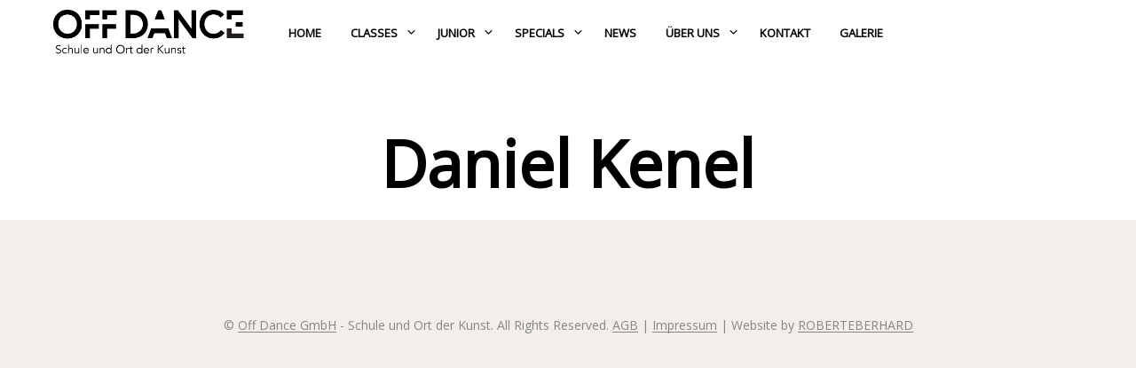

--- FILE ---
content_type: text/html; charset=UTF-8
request_url: https://www.offdance.ch/portfolio-category/daniel-kenel/
body_size: 21200
content:

<!DOCTYPE html>

<!--[if IE 9]>
<html class="ie ie9" lang="de-CH">
<![endif]-->

<html lang="de-CH">

<head>
    <meta charset="UTF-8">
    <meta name="viewport" content="width=device-width, initial-scale=1.0, maximum-scale=1.0, user-scalable=no" />
    
    <link rel="profile" href="http://gmpg.org/xfn/11">
    <link rel="pingback" href="https://www.offdance.ch/xmlrpc.php">    
    
     <!-- Custom Header JS Code -->
        
    
    <title>Daniel Kenel Archive - OFFDANCE</title>

<!-- This site is optimized with the Yoast SEO plugin v11.8 - https://yoast.com/wordpress/plugins/seo/ -->
<link rel="canonical" href="https://www.offdance.ch/portfolio-category/daniel-kenel/" />
<meta property="og:locale" content="de_DE" />
<meta property="og:type" content="object" />
<meta property="og:title" content="Daniel Kenel Archive - OFFDANCE" />
<meta property="og:url" content="https://www.offdance.ch/portfolio-category/daniel-kenel/" />
<meta property="og:site_name" content="OFFDANCE" />
<meta name="twitter:card" content="summary" />
<meta name="twitter:title" content="Daniel Kenel Archive - OFFDANCE" />
<script type='application/ld+json' class='yoast-schema-graph yoast-schema-graph--main'>{"@context":"https://schema.org","@graph":[{"@type":"WebSite","@id":"https://www.offdance.ch/#website","url":"https://www.offdance.ch/","name":"OFFDANCE","potentialAction":{"@type":"SearchAction","target":"https://www.offdance.ch/?s={search_term_string}","query-input":"required name=search_term_string"}},{"@type":"CollectionPage","@id":"https://www.offdance.ch/portfolio-category/daniel-kenel/#webpage","url":"https://www.offdance.ch/portfolio-category/daniel-kenel/","inLanguage":"de-CH","name":"Daniel Kenel Archive - OFFDANCE","isPartOf":{"@id":"https://www.offdance.ch/#website"}}]}</script>
<!-- / Yoast SEO plugin. -->

<link rel='dns-prefetch' href='//s.w.org' />
<link rel="alternate" type="application/rss+xml" title="OFFDANCE &raquo; Feed" href="https://www.offdance.ch/feed/" />
<link rel="alternate" type="application/rss+xml" title="OFFDANCE &raquo; Kommentar-Feed" href="https://www.offdance.ch/comments/feed/" />
<link rel="alternate" type="application/rss+xml" title="OFFDANCE &raquo; Daniel Kenel Portfolio Category Feed" href="https://www.offdance.ch/portfolio-category/daniel-kenel/feed/" />
		<script type="text/javascript">
			window._wpemojiSettings = {"baseUrl":"https:\/\/s.w.org\/images\/core\/emoji\/12.0.0-1\/72x72\/","ext":".png","svgUrl":"https:\/\/s.w.org\/images\/core\/emoji\/12.0.0-1\/svg\/","svgExt":".svg","source":{"concatemoji":"https:\/\/www.offdance.ch\/wp-includes\/js\/wp-emoji-release.min.js?ver=5.2.21"}};
			!function(e,a,t){var n,r,o,i=a.createElement("canvas"),p=i.getContext&&i.getContext("2d");function s(e,t){var a=String.fromCharCode;p.clearRect(0,0,i.width,i.height),p.fillText(a.apply(this,e),0,0);e=i.toDataURL();return p.clearRect(0,0,i.width,i.height),p.fillText(a.apply(this,t),0,0),e===i.toDataURL()}function c(e){var t=a.createElement("script");t.src=e,t.defer=t.type="text/javascript",a.getElementsByTagName("head")[0].appendChild(t)}for(o=Array("flag","emoji"),t.supports={everything:!0,everythingExceptFlag:!0},r=0;r<o.length;r++)t.supports[o[r]]=function(e){if(!p||!p.fillText)return!1;switch(p.textBaseline="top",p.font="600 32px Arial",e){case"flag":return s([55356,56826,55356,56819],[55356,56826,8203,55356,56819])?!1:!s([55356,57332,56128,56423,56128,56418,56128,56421,56128,56430,56128,56423,56128,56447],[55356,57332,8203,56128,56423,8203,56128,56418,8203,56128,56421,8203,56128,56430,8203,56128,56423,8203,56128,56447]);case"emoji":return!s([55357,56424,55356,57342,8205,55358,56605,8205,55357,56424,55356,57340],[55357,56424,55356,57342,8203,55358,56605,8203,55357,56424,55356,57340])}return!1}(o[r]),t.supports.everything=t.supports.everything&&t.supports[o[r]],"flag"!==o[r]&&(t.supports.everythingExceptFlag=t.supports.everythingExceptFlag&&t.supports[o[r]]);t.supports.everythingExceptFlag=t.supports.everythingExceptFlag&&!t.supports.flag,t.DOMReady=!1,t.readyCallback=function(){t.DOMReady=!0},t.supports.everything||(n=function(){t.readyCallback()},a.addEventListener?(a.addEventListener("DOMContentLoaded",n,!1),e.addEventListener("load",n,!1)):(e.attachEvent("onload",n),a.attachEvent("onreadystatechange",function(){"complete"===a.readyState&&t.readyCallback()})),(n=t.source||{}).concatemoji?c(n.concatemoji):n.wpemoji&&n.twemoji&&(c(n.twemoji),c(n.wpemoji)))}(window,document,window._wpemojiSettings);
		</script>
		<style type="text/css">
img.wp-smiley,
img.emoji {
	display: inline !important;
	border: none !important;
	box-shadow: none !important;
	height: 1em !important;
	width: 1em !important;
	margin: 0 .07em !important;
	vertical-align: -0.1em !important;
	background: none !important;
	padding: 0 !important;
}
</style>
	<link rel='stylesheet' id='wp-block-library-css'  href='https://www.offdance.ch/wp-includes/css/dist/block-library/style.min.css?ver=5.2.21' type='text/css' media='all' />
<link rel='stylesheet' id='wp-block-library-theme-css'  href='https://www.offdance.ch/wp-includes/css/dist/block-library/theme.min.css?ver=5.2.21' type='text/css' media='all' />
<link rel='stylesheet' id='wc-block-style-css'  href='https://www.offdance.ch/wp-content/plugins/woocommerce/packages/woocommerce-blocks/build/style.css?ver=2.3.0' type='text/css' media='all' />
<link rel='stylesheet' id='contact-form-7-css'  href='https://www.offdance.ch/wp-content/plugins/contact-form-7/includes/css/styles.css?ver=5.1.9' type='text/css' media='all' />
<link rel='stylesheet' id='pc_google_analytics-frontend-css'  href='https://www.offdance.ch/wp-content/plugins/pc-google-analytics/assets/css/frontend.css?ver=1.0.0' type='text/css' media='all' />
<link rel='stylesheet' id='rs-plugin-settings-css'  href='https://www.offdance.ch/wp-content/plugins/revslider/public/assets/css/rs6.css?ver=6.1.0' type='text/css' media='all' />
<style id='rs-plugin-settings-inline-css' type='text/css'>
#rs-demo-id {}
</style>
<link rel='stylesheet' id='woocommerce-layout-css'  href='https://www.offdance.ch/wp-content/plugins/woocommerce/assets/css/woocommerce-layout.css?ver=3.7.3' type='text/css' media='all' />
<link rel='stylesheet' id='woocommerce-smallscreen-css'  href='https://www.offdance.ch/wp-content/plugins/woocommerce/assets/css/woocommerce-smallscreen.css?ver=3.7.3' type='text/css' media='only screen and (max-width: 768px)' />
<link rel='stylesheet' id='woocommerce-general-css'  href='https://www.offdance.ch/wp-content/plugins/woocommerce/assets/css/woocommerce.css?ver=3.7.3' type='text/css' media='all' />
<style id='woocommerce-inline-inline-css' type='text/css'>
.woocommerce form .form-row .required { visibility: visible; }
</style>
<link rel='stylesheet' id='getbowtied-custom-notifications-styles-css'  href='https://www.offdance.ch/wp-content/themes/shopkeeper/inc/notifications/custom/assets/css/style.min.css?ver=2.7.2' type='text/css' media='all' />
<link rel='stylesheet' id='shopkeeper-styles-css'  href='https://www.offdance.ch/wp-content/themes/shopkeeper/css/styles.css?ver=2.7.2' type='text/css' media='all' />
<link rel='stylesheet' id='shopkeeper-icon-font-css'  href='https://www.offdance.ch/wp-content/themes/shopkeeper/inc/fonts/shopkeeper-icon-font/style.css?ver=2.7.2' type='text/css' media='all' />
<link rel='stylesheet' id='shopkeeper-fresco-css'  href='https://www.offdance.ch/wp-content/themes/shopkeeper/css/fresco/fresco.css?ver=1.3.0' type='text/css' media='all' />
<link rel='stylesheet' id='shopkeeper-default-style-css'  href='https://www.offdance.ch/wp-content/themes/shopkeeper-child/style.css?ver=5.2.21' type='text/css' media='all' />
<script type="text/template" id="tmpl-variation-template">
	<div class="woocommerce-variation-description">{{{ data.variation.variation_description }}}</div>
	<div class="woocommerce-variation-price">{{{ data.variation.price_html }}}</div>
	<div class="woocommerce-variation-availability">{{{ data.variation.availability_html }}}</div>
</script>
<script type="text/template" id="tmpl-unavailable-variation-template">
	<p>Dieses Produkt ist leider nicht verfügbar. Bitte wählen Sie eine andere Kombination.</p>
</script>
<script type='text/javascript' src='https://www.offdance.ch/wp-includes/js/jquery/jquery.js?ver=1.12.4-wp'></script>
<script type='text/javascript' src='https://www.offdance.ch/wp-includes/js/jquery/jquery-migrate.min.js?ver=1.4.1'></script>
<script type='text/javascript' src='https://www.offdance.ch/wp-content/plugins/pc-google-analytics/assets/js/frontend.min.js?ver=1.0.0'></script>
<script type='text/javascript' src='https://www.offdance.ch/wp-content/plugins/revslider/public/assets/js/revolution.tools.min.js?ver=6.0'></script>
<script type='text/javascript' src='https://www.offdance.ch/wp-content/plugins/revslider/public/assets/js/rs6.min.js?ver=6.1.0'></script>
<script type='text/javascript' src='https://www.offdance.ch/wp-content/plugins/woocommerce/assets/js/jquery-blockui/jquery.blockUI.min.js?ver=2.70'></script>
<script type='text/javascript'>
/* <![CDATA[ */
var wc_add_to_cart_params = {"ajax_url":"\/wp-admin\/admin-ajax.php","wc_ajax_url":"\/?wc-ajax=%%endpoint%%","i18n_view_cart":"Warenkorb anzeigen","cart_url":"https:\/\/www.offdance.ch\/cart\/","is_cart":"","cart_redirect_after_add":"no"};
/* ]]> */
</script>
<script type='text/javascript' src='https://www.offdance.ch/wp-content/plugins/woocommerce/assets/js/frontend/add-to-cart.min.js?ver=3.7.3'></script>
<script type='text/javascript' src='https://www.offdance.ch/wp-content/plugins/js_composer/assets/js/vendors/woocommerce-add-to-cart.js?ver=5.7'></script>
<link rel='https://api.w.org/' href='https://www.offdance.ch/wp-json/' />
<link rel="EditURI" type="application/rsd+xml" title="RSD" href="https://www.offdance.ch/xmlrpc.php?rsd" />
<link rel="wlwmanifest" type="application/wlwmanifest+xml" href="https://www.offdance.ch/wp-includes/wlwmanifest.xml" /> 
	<script>
		(function(i,s,o,g,r,a,m){i['GoogleAnalyticsObject']=r;i[r]=i[r]||function(){
		(i[r].q=i[r].q||[]).push(arguments)},i[r].l=1*new Date();a=s.createElement(o),
		m=s.getElementsByTagName(o)[0];a.async=1;a.src=g;m.parentNode.insertBefore(a,m)
		})(window,document,'script','//www.google-analytics.com/analytics.js','ga');
		
		ga('create', 'UA-76196291-1', 'auto');
		ga('send', 'pageview');
		
		</script>
<link rel="apple-touch-icon" sizes="57x57" href="/wp-content/uploads/fbrfg/apple-touch-icon-57x57.png">
<link rel="apple-touch-icon" sizes="60x60" href="/wp-content/uploads/fbrfg/apple-touch-icon-60x60.png">
<link rel="apple-touch-icon" sizes="72x72" href="/wp-content/uploads/fbrfg/apple-touch-icon-72x72.png">
<link rel="apple-touch-icon" sizes="76x76" href="/wp-content/uploads/fbrfg/apple-touch-icon-76x76.png">
<link rel="apple-touch-icon" sizes="114x114" href="/wp-content/uploads/fbrfg/apple-touch-icon-114x114.png">
<link rel="apple-touch-icon" sizes="120x120" href="/wp-content/uploads/fbrfg/apple-touch-icon-120x120.png">
<link rel="apple-touch-icon" sizes="144x144" href="/wp-content/uploads/fbrfg/apple-touch-icon-144x144.png">
<link rel="apple-touch-icon" sizes="152x152" href="/wp-content/uploads/fbrfg/apple-touch-icon-152x152.png">
<link rel="apple-touch-icon" sizes="180x180" href="/wp-content/uploads/fbrfg/apple-touch-icon-180x180.png">
<link rel="icon" type="image/png" href="/wp-content/uploads/fbrfg/favicon-32x32.png" sizes="32x32">
<link rel="icon" type="image/png" href="/wp-content/uploads/fbrfg/android-chrome-192x192.png" sizes="192x192">
<link rel="icon" type="image/png" href="/wp-content/uploads/fbrfg/favicon-96x96.png" sizes="96x96">
<link rel="icon" type="image/png" href="/wp-content/uploads/fbrfg/favicon-16x16.png" sizes="16x16">
<link rel="manifest" href="/wp-content/uploads/fbrfg/manifest.json">
<link rel="mask-icon" href="/wp-content/uploads/fbrfg/safari-pinned-tab.svg" color="#5bbad5">
<link rel="shortcut icon" href="/wp-content/uploads/fbrfg/favicon.ico">
<meta name="apple-mobile-web-app-title" content="OFFDANCE">
<meta name="application-name" content="OFFDANCE">
<meta name="msapplication-TileColor" content="#da532c">
<meta name="msapplication-TileImage" content="/wp-content/uploads/fbrfg/mstile-144x144.png">
<meta name="msapplication-config" content="/wp-content/uploads/fbrfg/browserconfig.xml">
<meta name="theme-color" content="#ffffff">    <script type="text/javascript">
        var shopkeeper_ajaxurl = '/wp-admin/admin-ajax.php';
    </script>
	<script type="text/javascript">
		var cartButton = "<a class=\"button wc-forward\" href=\"https://www.offdance.ch/cart/\">Warenkorb anzeigen</a>";
		var addedToCartMessage = " wurde Ihrem Warenkorb hinzugefügt.";
	</script>
<link rel="icon" href="https://www.offdance.ch/wp-content/themes/shopkeeper-child/favicon.png" />	<noscript><style>.woocommerce-product-gallery{ opacity: 1 !important; }</style></noscript>
			<style type="text/css">.recentcomments a{display:inline !important;padding:0 !important;margin:0 !important;}</style>
		<meta name="generator" content="Powered by WPBakery Page Builder - drag and drop page builder for WordPress."/>
<!--[if lte IE 9]><link rel="stylesheet" type="text/css" href="https://www.offdance.ch/wp-content/plugins/js_composer/assets/css/vc_lte_ie9.min.css" media="screen"><![endif]--><meta name="generator" content="Powered by Slider Revolution 6.1.0 - responsive, Mobile-Friendly Slider Plugin for WordPress with comfortable drag and drop interface." />
<!-- ******************************************************************** --><!-- * Theme Options Styles ********************************************* --><!-- ******************************************************************** --><style>/***************************************************************//* Body ********************************************************//***************************************************************/.st-content {background-color:#fff;}/***************************************************************//* Fonts *******************************************************//***************************************************************/h1, h2, h3, h4, h5, h6,.comments-title,.comment-author,#reply-title,#site-footer .widget-title,.accordion_title,.ui-tabs-anchor,.products .button,.site-title a,.post_meta_archive a,.post_meta a,.post_tags a,#nav-below a,.list_categories a,.list_shop_categories a,.main-navigation > ul > li > a,.main-navigation .mega-menu > ul > li > a,.more-link,.top-page-excerpt,.select2-search input,.product_after_shop_loop_buttons a,.woocommerce .products-grid a.button,.page-numbers,input.qty,.button,button,.button_text,input[type="button"],input[type="reset"],input[type="submit"],button[type="submit"],.woocommerce a.button,.woocommerce-page a.button,.woocommerce button.button,.woocommerce-page button.button,.woocommerce input.button,.woocommerce-page input.button,.woocommerce #respond input#submit,.woocommerce-page #respond input#submit,.woocommerce #content input.button,.woocommerce-page #content input.button,.woocommerce a.button.alt,.woocommerce button.button.alt,.woocommerce input.button.alt,.woocommerce #respond input#submit.alt,.woocommerce #content input.button.alt,.woocommerce-page a.button.alt,.woocommerce-page button.button.alt,.woocommerce-page input.button.alt,.woocommerce-page #respond input#submit.alt,.woocommerce-page #content input.button.alt,.yith-wcwl-wishlistexistsbrowse.show a,.share-product-text,.tabs > li > a,label,.comment-respond label,.product_meta_title,.woocommerce table.shop_table th,.woocommerce-page table.shop_table th,#map_button,.coupon_code_text,.woocommerce .cart-collaterals .cart_totals tr.order-total td strong,.woocommerce-page .cart-collaterals .cart_totals tr.order-total td strong,.cart-wishlist-empty,.wishlist-empty,.cart-empty,.return-to-shop .wc-backward,.order-number a,.account_view_link,.post-edit-link,.from_the_blog_title,.icon_box_read_more,.vc_pie_chart_value,.shortcode_banner_simple_bullet,.shortcode_banner_simple_height_bullet,.category_name,.woocommerce span.onsale,.woocommerce-page span.onsale,.out_of_stock_badge_single,.out_of_stock_badge_loop,.page-numbers,.page-links,.add_to_wishlist,.yith-wcwl-wishlistaddedbrowse,.yith-wcwl-wishlistexistsbrowse,.filters-group,.product-name,.woocommerce-page .my_account_container table.shop_table.order_details_footer tr:last-child td:last-child .amount,.customer_details dt,.widget h3,.widget ul a,.widget a,.widget .total .amount,.wishlist-in-stock,.wishlist-out-of-stock,.comment-reply-link,.comment-edit-link,.widget_calendar table thead tr th,.page-type,.mobile-navigation a,table thead tr th,.portfolio_single_list_cat,.portfolio-categories,.shipping-calculator-button,.vc_btn,.vc_btn2,.vc_btn3,.account-tab-item .account-tab-link,.account-tab-list .sep,ul.order_details li,ul.order_details.bacs_details li,.widget_calendar caption,.widget_recent_comments li a,.edit-account legend,.widget_shopping_cart li.empty,.cart-collaterals .cart_totals .shop_table .order-total .woocommerce-Price-amount,.woocommerce table.cart .cart_item td a,.woocommerce #content table.cart .cart_item td a,.woocommerce-page table.cart .cart_item td a,.woocommerce-page #content table.cart .cart_item td a,.woocommerce table.cart .cart_item td span,.woocommerce #content table.cart .cart_item td span,.woocommerce-page table.cart .cart_item td span,.woocommerce-page #content table.cart .cart_item td span,.woocommerce-MyAccount-navigation ul li,.cd-quick-view .cd-item-info .product_infos .quickview-badges .onsale,.woocommerce-info.wc_points_rewards_earn_points,.woocommerce-info, .woocommerce-error, .woocommerce-message,.woocommerce .cart-collaterals .cart_totals .cart-subtotal th,.woocommerce-page .cart-collaterals .cart_totals .cart-subtotal th,.woocommerce .cart-collaterals .cart_totals tr.shipping th,.woocommerce-page .cart-collaterals .cart_totals tr.shipping th,.woocommerce .cart-collaterals .cart_totals tr.order-total th,.woocommerce-page .cart-collaterals .cart_totals tr.order-total th,.woocommerce .cart-collaterals .cart_totals h2,.woocommerce .cart-collaterals .cross-sells h2,.woocommerce-cart #content table.cart td.actions .coupon #coupon_code,form.checkout_coupon #coupon_code,.woocommerce-checkout .woocommerce-info,.shopkeeper_checkout_coupon,.shopkeeper_checkout_login,.minicart-message,.woocommerce .woocommerce-checkout-review-order table.shop_table tfoot td,.woocommerce .woocommerce-checkout-review-order table.shop_table tfoot th,.woocommerce-page .woocommerce-checkout-review-order table.shop_table tfoot td,.woocommerce-page .woocommerce-checkout-review-order table.shop_table tfoot th,.no-products-info p,.getbowtied_blog_ajax_load_button a,.getbowtied_ajax_load_button a,.index-layout-2 ul.blog-posts .blog-post article .post-categories li a,.index-layout-3 .blog-posts_container ul.blog-posts .blog-post article .post-categories li a,.index-layout-2 ul.blog-posts .blog-post .post_content_wrapper .post_content .read_more,.index-layout-3 .blog-posts_container ul.blog-posts .blog-post article .post_content_wrapper .post_content .read_more,.woocommerce .woocommerce-breadcrumb,.woocommerce-page .woocommerce-breadcrumb,.woocommerce .woocommerce-breadcrumb a,.woocommerce-page .woocommerce-breadcrumb a,.product_meta,.product_meta span,.product_meta a,.product_layout_classic div.product span.price,.product_layout_classic div.product p.price,.product_layout_2 div.product span.price,.product_layout_2 div.product p.price,.product_layout_3 div.product span.price,.product_layout_3 div.product p.price,.product_layout_4 div.product span.price,.product_layout_4 div.product p.price,.related-products-title,.product_socials_wrapper .share-product-text,#button_offcanvas_sidebar_left .filters-text,.woocommerce-ordering select.orderby,.fr-position-text,.woocommerce-checkout-review-order .woocommerce-checkout-review-order-table tr td,.catalog-ordering .select2-container.orderby a,.catalog-ordering .select2-container span,.widget_product_categories ul li .count,.widget_layered_nav ul li .count,.woocommerce-ordering select.orderby,.woocommerce .cart-collaterals .cart_totals table.shop_table_responsive tr td::before,.woocommerce-page .cart-collaterals .cart_totals table.shop_table_responsive tr td::before,.login-register-container .lost-pass-link,.woocommerce-cart .cart-collaterals .cart_totals table td .amount,.wpb_wrapper .add_to_cart_inline .woocommerce-Price-amount.amount,.woocommerce-page .cart-collaterals .cart_totals tr.shipping td,.woocommerce-page .cart-collaterals .cart_totals tr.shipping td,.woocommerce .cart-collaterals .cart_totals tr.cart-discount th,.woocommerce-page .cart-collaterals .cart_totals tr.cart-discount th,.woocommerce-thankyou-order-received,.woocommerce-order-received .woocommerce table.shop_table tfoot th,.woocommerce-order-received .woocommerce-page table.shop_table tfoot th,.woocommerce-view-order .woocommerce table.shop_table tfoot th,.woocommerce-view-order .woocommerce-page table.shop_table tfoot th,.woocommerce-order-received .woocommerce table.shop_table tfoot td,.woocommerce-order-received .woocommerce-page table.shop_table tfoot td,.woocommerce-view-order .woocommerce table.shop_table tfoot td,.woocommerce-view-order .woocommerce-page table.shop_table tfoot td,.language-and-currency #top_bar_language_list > ul > li,.language-and-currency .wcml_currency_switcher > ul > li.wcml-cs-active-currency,.language-and-currency-offcanvas #top_bar_language_list > ul > li,.language-and-currency-offcanvas .wcml_currency_switcher > ul > li.wcml-cs-active-currency,.woocommerce-order-pay .woocommerce .woocommerce-form-login p.lost_password a,.woocommerce-MyAccount-content .woocommerce-orders-table__cell-order-number a,.woocommerce form.login .lost_password,.comment-reply-title,.product_content_wrapper .product_infos .out_of_stock_wrapper .out_of_stock_badge_single,.product_content_wrapper .product_infos .woocommerce-variation-availability p.stock.out-of-stock,.site-search .widget_product_search .search-field,.site-search .widget_search .search-field,.site-search .search-form .search-field,.site-search .search-text,.site-search .search-no-suggestions,.latest_posts_grid_wrapper .latest_posts_grid_title,p.has-drop-cap:not(:focus):first-letter,.paypal-button-tagline .paypal-button-text,.tinvwl_add_to_wishlist_button,.product-addon-totals,body.gbt_custom_notif .page-notifications .gbt-custom-notification-message,body.gbt_custom_notif .page-notifications .gbt-custom-notification-message *,body.gbt_custom_notif .page-notifications .product_notification_text,body.gbt_custom_notif .page-notifications .product_notification_text *,body.gbt_classic_notif .woocommerce-error a,body.gbt_classic_notif .woocommerce-info a,body.gbt_classic_notif .woocommerce-message a,body.gbt_classic_notif .woocommerce-notice a,.shop_table.cart .product-price .amount{font-family:'Open Sans',sans-serif;}body,p,#site-navigation-top-bar,.site-title,.widget_product_search #searchsubmit,.widget_search #searchsubmit,.widget_product_search .search-submit,.widget_search .search-submit,#site-menu,.copyright_text,blockquote cite,table thead th,.recently_viewed_in_single h2,.woocommerce .cart-collaterals .cart_totals table th,.woocommerce-page .cart-collaterals .cart_totals table th,.woocommerce .cart-collaterals .shipping_calculator h2,.woocommerce-page .cart-collaterals .shipping_calculator h2,.woocommerce table.woocommerce-checkout-review-order-table tfoot th,.woocommerce-page table.woocommerce-checkout-review-order-table tfoot th,.qty,.shortcode_banner_simple_inside h4,.shortcode_banner_simple_height h4,.fr-caption,.post_meta_archive,.post_meta,.page-links-title,.yith-wcwl-wishlistaddedbrowse .feedback,.yith-wcwl-wishlistexistsbrowse .feedback,.product-name span,.widget_calendar table tbody a,.fr-touch-caption-wrapper,.woocommerce .login-register-container p.form-row.remember-me-row label,.woocommerce .checkout_login p.form-row label[for="rememberme"],.form-row.remember-me-row a,.wpb_widgetised_column aside ul li span.count,.woocommerce td.product-name dl.variation dt,.woocommerce td.product-name dl.variation dd,.woocommerce td.product-name dl.variation dt p,.woocommerce td.product-name dl.variation dd p,.woocommerce-page td.product-name dl.variation dt,.woocommerce-page td.product-name dl.variation dd p,.woocommerce-page td.product-name dl.variation dt p,.woocommerce .select2-container,.check_label,.woocommerce-page #payment .terms label,ul.order_details li strong,.widget_recent_comments li,.widget_shopping_cart p.total,.widget_shopping_cart p.total .amount,.mobile-navigation li ul li a,.woocommerce #payment div.payment_box p,.woocommerce-page #payment div.payment_box p,.woocommerce table.cart .cart_item td:before,.woocommerce #content table.cart .cart_item td:before,.woocommerce-page table.cart .cart_item td:before,.woocommerce-page #content table.cart .cart_item td:before,.language-and-currency #top_bar_language_list > ul > li > ul > li > a,.language-and-currency .wcml_currency_switcher > ul > li.wcml-cs-active-currency > ul.wcml-cs-submenu li a,.language-and-currency #top_bar_language_list > ul > li.menu-item-first > ul.sub-menu li.sub-menu-item span.icl_lang_sel_current,.language-and-currency-offcanvas  #top_bar_language_list > ul > li > ul > li > a,.language-and-currency-offcanvas  .wcml_currency_switcher > ul > li.wcml-cs-active-currency > ul.wcml-cs-submenu li a,.language-and-currency-offcanvas  #top_bar_language_list > ul > li.menu-item-first > ul.sub-menu li.sub-menu-item span.icl_lang_sel_current,.woocommerce-order-pay .woocommerce .woocommerce-info,.select2-results__option,body.gbt_classic_notif .woocommerce-error,body.gbt_classic_notif .woocommerce-info,body.gbt_classic_notif .woocommerce-message,body.gbt_classic_notif .woocommerce-notice{font-family:'Open Sans',sans-serif;}/***************************************************************//* Custom Font sizes *******************************************//***************************************************************/h1, .woocommerce h1, .woocommerce-page h1 { font-size: 30.797px; }h2, .woocommerce h2, .woocommerce-page h2 { font-size: 23.101px; }h3, .woocommerce h3, .woocommerce-page h3 { font-size: 17.329px; }h4, .woocommerce h4, .woocommerce-page h4 { font-size: 13px; }h5, .woocommerce h5, .woocommerce-page h5 { font-size: 9.75px; }.page-title.blog-listing,.woocommerce .page-title,.page-title,.single .entry-title,.woocommerce-cart .page-title,.woocommerce-checkout .page-title,.woocommerce-account .page-title{font-size: 41.041px;}p.has-drop-cap:first-letter{font-size: 41.041px !important;}.entry-title-archive{font-size: 30.659px;}.woocommerce #content div.product .product_title,.woocommerce div.product .product_title,.woocommerce-page #content div.product .product_title,.woocommerce-page div.product .product_title{font-size: 23.101px;}.woocommerce-checkout .content-area h3,.woocommerce-view-order h2,.woocommerce-edit-address h3,.woocommerce-edit-account legend{font-size: 13px;}@media only screen and (max-width: 768px){.shortcode_getbowtied_slider .swiper-slide h2{font-size: 30.797px !important;}}@media only screen and (min-width: 768px) {h1, .woocommerce h1, .woocommerce-page h1 { font-size: 54.487px; }h2, .woocommerce h2, .woocommerce-page h2 { font-size: 40.871px; }h3, .woocommerce h3, .woocommerce-page h3 { font-size: 30.659px; }h4, .woocommerce h4, .woocommerce-page h4 { font-size: 23px; }h5, .woocommerce h5, .woocommerce-page h5 { font-size: 17.25px; }.page-title.blog-listing,.woocommerce .page-title,.page-title,.single .entry-title,.woocommerce-cart .page-title,.woocommerce-checkout .page-title,.woocommerce-account .page-title{font-size: 72.611px;}p.has-drop-cap:first-letter{font-size: 72.611px !important;}.entry-title-archive{font-size: 30.659px;}.woocommerce-checkout .content-area h3,.woocommerce-view-order h2,.woocommerce-edit-address h3,.woocommerce-edit-account legend,.woocommerce-order-received h2,.fr-position-text{font-size: 23px;}}@media only screen and (min-width: 1025px) {.woocommerce #content div.product .product_title,.woocommerce div.product .product_title,.woocommerce-page #content div.product .product_title,.woocommerce-page div.product .product_title{font-size: 40.871px;}}@media only screen and (max-width: 1024px) {.woocommerce #content div.product .product_title,.woocommerce div.product .product_title,.woocommerce-page #content div.product .product_title,.woocommerce-page div.product .product_title{font-size: 23.101px;}}@media only screen and (min-width: 1025px) {p,.woocommerce table.shop_attributes th,.woocommerce-page table.shop_attributes th,.woocommerce table.shop_attributes td,.woocommerce-page table.shop_attributes td,.woocommerce-review-link,.blog-isotope .entry-content-archive,.blog-isotope .entry-content-archive *,body.gbt_classic_notif .woocommerce-message,body.gbt_classic_notif .woocommerce-error,body.gbt_classic_notif .woocommerce-info,body.gbt_classic_notif .woocommerce-notice,.woocommerce-store-notice, p.demo_store,ul li ul,ul li ol,ul, ol, dl{ font-size: 18px; }}.woocommerce ul.order_details li strong,.fr-caption,.woocommerce-order-pay .woocommerce .woocommerce-info{ font-size: 18px !important; }@media only screen and (min-width: 768px) {.woocommerce .product-title-link {font-size: 12px !important;}}/***************************************************************//* Body Text Colors  *******************************************//***************************************************************/body,table tr th,table tr td,table thead tr th,blockquote p,pre,label,.select2-dropdown-open.select2-drop-above .select2-choice,.select2-dropdown-open.select2-drop-above .select2-choices,.select2-container,.big-select,.select.big-select,.post_meta_archive a,.post_meta a,.nav-next a,.nav-previous a,.blog-single h6,.page-description,.woocommerce #content nav.woocommerce-pagination ul li a:focus,.woocommerce #content nav.woocommerce-pagination ul li a:hover,.woocommerce #content nav.woocommerce-pagination ul li span.current,.woocommerce nav.woocommerce-pagination ul li a:focus,.woocommerce nav.woocommerce-pagination ul li a:hover,.woocommerce nav.woocommerce-pagination ul li span.current,.woocommerce-page #content nav.woocommerce-pagination ul li a:focus,.woocommerce-page #content nav.woocommerce-pagination ul li a:hover,.woocommerce-page #content nav.woocommerce-pagination ul li span.current,.woocommerce-page nav.woocommerce-pagination ul li a:focus,.woocommerce-page nav.woocommerce-pagination ul li a:hover,.woocommerce-page nav.woocommerce-pagination ul li span.current,.posts-navigation .page-numbers a:hover,.woocommerce table.shop_table th,.woocommerce-page table.shop_table th,.woocommerce-checkout .woocommerce-info,.customer_details dt,.wpb_widgetised_column .widget a,.wpb_widgetised_column .widget.widget_product_categories a:hover,.wpb_widgetised_column .widget.widget_layered_nav a:hover,.wpb_widgetised_column .widget.widget_layered_nav li,.portfolio_single_list_cat a,.gallery-caption-trigger,.woocommerce .widget_layered_nav ul li.chosen a,.woocommerce-page .widget_layered_nav ul li.chosen a,.widget_layered_nav ul li.chosen a,.woocommerce .widget_product_categories ul li.current-cat > a,.woocommerce-page .widget_product_categories ul li.current-cat > a,.widget_product_categories ul li.current-cat > a,.wpb_widgetised_column .widget.widget_layered_nav_filters a,.widget_shopping_cart p.total,.widget_shopping_cart p.total .amount,.wpb_widgetised_column .widget_shopping_cart li.empty,.index-layout-2 ul.blog-posts .blog-post article .post-date,.cd-quick-view .cd-close:after,form.checkout_coupon #coupon_code,.woocommerce .product_infos .quantity input.qty, .woocommerce #content .product_infos .quantity input.qty,.woocommerce-page .product_infos .quantity input.qty, .woocommerce-page #content .product_infos .quantity input.qty,#button_offcanvas_sidebar_left,.fr-position-text,.quantity.custom input.custom-qty,.add_to_wishlist,.product_infos .add_to_wishlist:before,.product_infos .yith-wcwl-wishlistaddedbrowse:before,.product_infos .yith-wcwl-wishlistexistsbrowse:before,#add_payment_method #payment .payment_method_paypal .about_paypal,.woocommerce-cart #payment .payment_method_paypal .about_paypal,.woocommerce-checkout #payment .payment_method_paypal .about_paypal,#stripe-payment-data > p > a,.product-name .product-quantity,.woocommerce #payment div.payment_box,.woocommerce-order-pay #order_review .shop_table tr.order_item td.product-quantity strong,.tinvwl_add_to_wishlist_button:before,body.gbt_classic_notif .woocommerce-info,.select2-search--dropdown:after,body.gbt_classic_notif .woocommerce-notice,.woocommerce-cart #content table.cart td.actions .coupon #coupon_code{color: #000000;}a.woocommerce-remove-coupon:after,.shopkeeper-continue-shopping .button,.fr-caption,.woocommerce-order-pay .woocommerce .woocommerce-info,body.gbt_classic_notif .woocommerce-info::before{color: #000000 !important;}.nav-previous-title,.nav-next-title,.post_tags a,.wpb_widgetised_column .tagcloud a,.products .add_to_wishlist:before{color: rgba(0,0,0,0.4);}.required{color: rgba(0,0,0,0.4) !important;}.yith-wcwl-add-button,.yith-wcwl-wishlistaddedbrowse,.yith-wcwl-wishlistexistsbrowse,.share-product-text,.product_meta,.product_meta a,.product_meta_separator,.woocommerce table.shop_attributes td,.woocommerce-page table.shop_attributes td,.tob_bar_shop,.post_meta_archive,.post_meta,del,.wpb_widgetised_column .widget li,.wpb_widgetised_column .widget_calendar table thead tr th,.wpb_widgetised_column .widget_calendar table thead tr td,.wpb_widgetised_column .widget .post-date,.wpb_widgetised_column .recentcomments,.wpb_widgetised_column .amount,.wpb_widgetised_column .quantity,.products li:hover .add_to_wishlist:before,.product_after_shop_loop .price,.product_after_shop_loop .price ins,.wpb_widgetised_column .widget_price_filter .price_slider_amount,.product .product_after_shop_loop .product_after_shop_loop_price span.price .woocommerce-Price-amount.amount,.woocommerce .woocommerce-breadcrumb,.woocommerce-page .woocommerce-breadcrumb,.woocommerce .woocommerce-breadcrumb a,.woocommerce-page .woocommerce-breadcrumb a,.archive .products-grid li .product_thumbnail_wrapper > .price .woocommerce-Price-amount,.site-search .search-text,.site-search .site-search-close .close-button:hover,.menu-close .close-button:hover,.site-search .woocommerce-product-search:after,.site-search .widget_search .search-form:after{color: rgba(0,0,0,0.55);}.products a.button.add_to_cart_button.loading,.wpb_wrapper .add_to_cart_inline del .woocommerce-Price-amount.amount{color: rgba(0,0,0,0.55) !important;}.yith-wcwl-add-to-wishlist:after,.bg-image-wrapper.no-image,.site-search .spin:before,.site-search .spin:after{background-color: rgba(0,0,0,0.55);}.woocommerce-thankyou-order-details{background-color: rgba(0,0,0,0.25);}.product_layout_2 .product_content_wrapper .product-images-wrapper .product-images-style-2 .product_images .product-image .caption:before,.product_layout_3 .product_content_wrapper .product-images-wrapper .product-images-style-3 .product_images .product-image .caption:before,.fr-caption:before,.product_content_wrapper .product-images-wrapper .product_images .product-images-controller .dot.current{background-color: #000000;}.product_content_wrapper .product-images-wrapper .product_images .product-images-controller .dot{background-color: rgba(0,0,0,0.55);}#add_payment_method #payment div.payment_box .wc-credit-card-form,.woocommerce-account.woocommerce-add-payment-method #add_payment_method #payment div.payment_box .wc-payment-form,.woocommerce-cart #payment div.payment_box .wc-credit-card-form,.woocommerce-checkout #payment div.payment_box .wc-credit-card-form,.cd-quick-view .cd-item-info .product_infos .out_of_stock_wrapper .out_of_stock_badge_single,.product_content_wrapper .product_infos .woocommerce-variation-availability p.stock.out-of-stock,.product_layout_classic .product_infos .out_of_stock_wrapper .out_of_stock_badge_single,.product_layout_2 .product_content_wrapper .product_infos .out_of_stock_wrapper .out_of_stock_badge_single,.product_layout_3 .product_content_wrapper .product_infos .out_of_stock_wrapper .out_of_stock_badge_single,.product_layout_4 .product_content_wrapper .product_infos .out_of_stock_wrapper .out_of_stock_badge_single{border-color: rgba(0,0,0,0.55);}.add_to_cart_inline .amount,.wpb_widgetised_column .widget,.wpb_widgetised_column .widget a:hover,.wpb_widgetised_column .widget.widget_product_categories a,.wpb_widgetised_column .widget.widget_layered_nav a,.widget_layered_nav ul li a,.widget_layered_nav,.wpb_widgetised_column aside ul li span.count,.shop_table.cart .product-price .amount,.quantity.custom .minus-btn,.quantity.custom .plus-btn,.woocommerce td.product-name dl.variation dt,.woocommerce td.product-name dl.variation dd,.woocommerce td.product-name dl.variation dt p,.woocommerce td.product-name dl.variation dd p,.woocommerce-page td.product-name dl.variation dt,.woocommerce-page td.product-name dl.variation dd p,.woocommerce-page td.product-name dl.variation dt p,.woocommerce-page td.product-name dl.variation dd p,.woocommerce a.remove,.woocommerce a.remove:after{color: rgba(0,0,0,0.8);}#coupon_code::-webkit-input-placeholder {color: rgba(0,0,0,0.8);}#coupon_code::-moz-placeholder {  /* Firefox 19+ */color: rgba(0,0,0,0.8);}#coupon_code:-ms-input-placeholder {color: rgba(0,0,0,0.8);}.woocommerce #content table.wishlist_table.cart a.remove,.woocommerce.widget_shopping_cart .cart_list li a.remove{color: rgba(0,0,0,0.8) !important;}input[type="text"],input[type="password"],input[type="date"],input[type="datetime"],input[type="datetime-local"],input[type="month"], input[type="week"],input[type="email"], input[type="number"],input[type="search"], input[type="tel"],input[type="time"], input[type="url"],textarea,select,.woocommerce-checkout .select2-container--default .select2-selection--single,.chosen-container-single .chosen-single,.country_select.select2-container,#billing_country_field .select2-container,#billing_state_field .select2-container,#calc_shipping_country_field .select2-container,#calc_shipping_state_field .select2-container,.woocommerce-widget-layered-nav-dropdown .select2-container .select2-selection--single,.woocommerce-widget-layered-nav-dropdown .select2-container .select2-selection--multiple,#shipping_country_field .select2-container,#shipping_state_field .select2-container,.woocommerce-address-fields .select2-container--default .select2-selection--single,.woocommerce-shipping-calculator .select2-container--default .select2-selection--single,.select2-container--default .select2-search--dropdown .select2-search__field,.woocommerce form .form-row.woocommerce-validated .select2-container .select2-selection,.woocommerce form .form-row.woocommerce-validated .select2-container,.woocommerce form .form-row.woocommerce-validated input.input-text,.woocommerce form .form-row.woocommerce-validated select,.woocommerce form .form-row.woocommerce-invalid .select2-container,.woocommerce form .form-row.woocommerce-invalid input.input-text,.woocommerce form .form-row.woocommerce-invalid select,.country_select.select2-container,.state_select.select2-container{border-color: rgba(0,0,0,0.1) !important;}input[type="radio"]:after,.input-radio:after,input[type="checkbox"]:after,.input-checkbox:after{border-color: rgba(0,0,0,0.8);}input[type="text"]:focus, input[type="password"]:focus,input[type="date"]:focus, input[type="datetime"]:focus,input[type="datetime-local"]:focus, input[type="month"]:focus,input[type="week"]:focus, input[type="email"]:focus,input[type="number"]:focus, input[type="search"]:focus,input[type="tel"]:focus, input[type="time"]:focus,input[type="url"]:focus, textarea:focus,select:focus,#coupon_code,.chosen-container-single .chosen-single:focus,.select2-dropdown,.woocommerce .product_infos .quantity input.qty,.woocommerce #content .product_infos .quantity input.qty,.woocommerce-page .product_infos .quantity input.qty,.woocommerce-page #content .product_infos .quantity input.qty,.post_tags a,.wpb_widgetised_column .tagcloud a,.coupon_code_wrapper,.woocommerce ul.digital-downloads:before,.woocommerce-page ul.digital-downloads:before,.woocommerce ul.digital-downloads li:after,.woocommerce-page ul.digital-downloads li:after,.widget_search .search-form,.woocommerce .widget_layered_nav ul li a:before,.woocommerce-page .widget_layered_nav ul li a:before,.widget_layered_nav ul li a:before,.woocommerce .widget_product_categories ul li a:before,.woocommerce-page .widget_product_categories ul li a:before,.widget_product_categories ul li a:before,.woocommerce-cart.woocommerce-page #content .quantity input.qty,.cd-quick-view .cd-item-info .product_infos .cart .quantity input.qty,.cd-quick-view .cd-item-info .product_infos .cart .woocommerce .quantity .qty,.woocommerce .order_review_wrapper table.shop_table tfoot tr:first-child td,.woocommerce-page .order_review_wrapper table.shop_table tfoot tr:first-child td,.woocommerce .order_review_wrapper table.shop_table tfoot tr:first-child th,.woocommerce-page .order_review_wrapper table.shop_table tfoot tr:first-child th,.select2-container .select2-dropdown--below{border-color: rgba(0,0,0,0.15) !important;}.site-search .spin{border-color: rgba(0,0,0,0.55);}.list-centered li a,.my_address_title,.woocommerce .shop_table.order_details tbody tr:last-child td,.woocommerce-page .shop_table.order_details tbody tr:last-child td,.woocommerce #payment ul.payment_methods li,.woocommerce-page #payment ul.payment_methods li,.comment-separator,.comment-list .pingback,.wpb_widgetised_column .widget,.search_result_item,.woocommerce div.product .woocommerce-tabs ul.tabs li:after,.woocommerce #content div.product .woocommerce-tabs ul.tabs li:after,.woocommerce-page div.product .woocommerce-tabs ul.tabs li:after,.woocommerce-page #content div.product .woocommerce-tabs ul.tabs li:after,.woocommerce-checkout .woocommerce-customer-details h2,.off-canvas .menu-close{border-bottom-color: rgba(0,0,0,0.15);}table tr td,.woocommerce table.shop_table td,.woocommerce-page table.shop_table td,.product_socials_wrapper,.woocommerce-tabs,.comments_section,.portfolio_content_nav #nav-below,.product_meta,.woocommerce .shop_table.woocommerce-checkout-review-order-table tr.cart-subtotal th,.woocommerce .shop_table.woocommerce-checkout-review-order-table tr.cart-subtotal td{border-top-color: rgba(0,0,0,0.15);}.product_socials_wrapper,.product_meta{border-bottom-color: rgba(0,0,0,0.15);}.woocommerce .cart-collaterals .cart_totals .order-total td,.woocommerce .cart-collaterals .cart_totals .order-total th,.woocommerce-page .cart-collaterals .cart_totals .order-total td,.woocommerce-page .cart-collaterals .cart_totals .order-total th,.woocommerce .cart-collaterals .cart_totals h2,.woocommerce .cart-collaterals .cross-sells h2,.woocommerce-page .cart-collaterals .cart_totals h2,.woocommerce-cart .woocommerce table.shop_table.cart tr:not(:nth-last-child(-n+2)),.woocommerce-page table.cart tr,.woocommerce-page #content table.cart tr,.widget_shopping_cart ul.cart_list li,.woocommerce .widget_shopping_cart ul.cart_list li{border-bottom-color: rgba(0,0,0,0.05);}.woocommerce .cart-collaterals .cart_totals tr.shipping th,.woocommerce-page .cart-collaterals .cart_totals tr.shipping th,.woocommerce .cart-collaterals .cart_totals tr.order-total th,.woocommerce-page .cart-collaterals .cart_totals h2,.woocommerce .cart-collaterals .cart_totals table tr.order-total td:last-child,.woocommerce-page .cart-collaterals .cart_totals table tr.order-total td:last-child{border-top-color: rgba(0,0,0,0.05);}table.shop_attributes tr td,.wishlist_table tr td,.shop_table.cart tr td{border-bottom-color: rgba(0,0,0,0.1);}.woocommerce .cart-collaterals,.woocommerce-page .cart-collaterals,.checkout_right_wrapper,.track_order_form,.order-info{background: rgba(0,0,0,0.05);}.woocommerce-cart .cart-collaterals:before,.woocommerce-cart .cart-collaterals:after,.custom_border:before,.custom_border:after,.woocommerce-order-pay #order_review:before,.woocommerce-order-pay #order_review:after{background-image: radial-gradient(closest-side, transparent 9px, rgba(0,0,0,0.05) 100%);}.wpb_widgetised_column aside ul li span.count,.product-video-icon{background: rgba(0,0,0,0.05);}.comments_section{background-color: rgba(0,0,0,0.01) !important;}h1, h2, h3, h4, h5, h6,.entry-title-archive a,.woocommerce #content div.product .woocommerce-tabs ul.tabs li.active a,.woocommerce div.product .woocommerce-tabs ul.tabs li.active a,.woocommerce-page #content div.product .woocommerce-tabs ul.tabs li.active a,.woocommerce-page div.product .woocommerce-tabs ul.tabs li.active a,.woocommerce #content div.product .woocommerce-tabs ul.tabs li.active a:hover,.woocommerce div.product .woocommerce-tabs ul.tabs li.active a:hover,.woocommerce-page #content div.product .woocommerce-tabs ul.tabs li.active a:hover,.woocommerce-page div.product .woocommerce-tabs ul.tabs li.active a:hover,.woocommerce table.cart .product-name a,.product-title-link,.wpb_widgetised_column .widget .product_list_widget a,.woocommerce .cart-collaterals .cart_totals .cart-subtotal th,.woocommerce-page .cart-collaterals .cart_totals .cart-subtotal th,.woocommerce .cart-collaterals .cart_totals tr.shipping th,.woocommerce-page .cart-collaterals .cart_totals tr.shipping th,.woocommerce-page .cart-collaterals .cart_totals tr.shipping th,.woocommerce-page .cart-collaterals .cart_totals tr.shipping td,.woocommerce-page .cart-collaterals .cart_totals tr.shipping td,.woocommerce .cart-collaterals .cart_totals tr.cart-discount th,.woocommerce-page .cart-collaterals .cart_totals tr.cart-discount th,.woocommerce .cart-collaterals .cart_totals tr.order-total th,.woocommerce-page .cart-collaterals .cart_totals tr.order-total th,.woocommerce .cart-collaterals .cart_totals h2,.woocommerce .cart-collaterals .cross-sells h2,.woocommerce .order_review_wrapper table.shop_table tfoot th,.woocommerce .order_review_wrapper table.shop_table thead th,.woocommerce-page .order_review_wrapper table.shop_table tfoot th,.woocommerce-page .order_review_wrapper table.shop_table thead th,.index-layout-2 ul.blog-posts .blog-post .post_content_wrapper .post_content .read_more,.index-layout-2 .with-sidebar ul.blog-posts .blog-post .post_content_wrapper .post_content .read_more,.index-layout-2 ul.blog-posts .blog-post .post_content_wrapper .post_content .read_more,.index-layout-3 .blog-posts_container ul.blog-posts .blog-post article .post_content_wrapper .post_content .read_more,.fr-window-skin-fresco.fr-svg .fr-side-next .fr-side-button-icon:before,.fr-window-skin-fresco.fr-svg .fr-side-previous .fr-side-button-icon:before,.fr-window-skin-fresco.fr-svg .fr-close .fr-close-icon:before,#button_offcanvas_sidebar_left .filters-icon,#button_offcanvas_sidebar_left .filters-text,.select2-container .select2-choice,.shop_header .list_shop_categories li.category_item > a,.shortcode_getbowtied_slider .swiper-button-prev,.shortcode_getbowtied_slider .swiper-button-next,.shortcode_getbowtied_slider .shortcode-slider-pagination,.yith-wcwl-wishlistexistsbrowse.show a,.product_socials_wrapper .product_socials_wrapper_inner a,.product_navigation #nav-below .product-nav-previous a,.product_navigation #nav-below .product-nav-next a,.cd-top,.fr-position-outside .fr-position-text,.fr-position-inside .fr-position-text,a.add_to_wishlist,.yith-wcwl-add-to-wishlist a,order_review_wrapper .woocommerce-checkout-review-order-table tr td,.order_review_wrapper .woocommerce-checkout-review-order-table ul li label,.order_review_wrapper .woocommerce-checkout-payment ul li label,.cart-collaterals .cart_totals .shop_table tr.cart-subtotal td,.cart-collaterals .cart_totals .shop_table tr.shipping td label,.cart-collaterals .cart_totals .shop_table tr.order-total td,.catalog-ordering select.orderby,.woocommerce .cart-collaterals .cart_totals table.shop_table_responsive tr td::before,.woocommerce .cart-collaterals .cart_totals table.shop_table_responsive tr td.woocommerce-page .cart-collaterals .cart_totals table.shop_table_responsive tr td::before,.shopkeeper_checkout_coupon, .shopkeeper_checkout_login,.wpb_wrapper .add_to_cart_inline .woocommerce-Price-amount.amount,.list-centered li a,tr.cart-discount td,section.woocommerce-customer-details table.woocommerce-table--customer-details th,.woocommerce-order-pay #order_review .shop_table tr td,.woocommerce-order-pay #order_review .shop_table tr th,.woocommerce-order-pay #order_review #payment ul li label,.woocommerce .shop_table.woocommerce-checkout-review-order-table tfoot tr td,.woocommerce-page .shop_table.woocommerce-checkout-review-order-table tfoot tr td,.woocommerce .shop_table.woocommerce-checkout-review-order-table tr td,.woocommerce-page .shop_table.woocommerce-checkout-review-order-table tr td,.woocommerce .shop_table.woocommerce-checkout-review-order-table tfoot th,.woocommerce-page .shop_table.woocommerce-checkout-review-order-table tfoot th,ul.wc_payment_methods.payment_methods.methods li.wc_payment_method > label,form.checkout .shop_table.woocommerce-checkout-review-order-table tr:last-child th,#reply-title,.product_infos .out_of_stock_wrapper .out_of_stock_badge_single,.product_content_wrapper .product_infos .woocommerce-variation-availability p.stock.out-of-stock,.tinvwl_add_to_wishlist_button,.woocommerce-cart table.shop_table td.product-subtotal *,.woocommerce-cart.woocommerce-page #content .quantity input.qty,.woocommerce-cart .entry-content .woocommerce .actions>.button,.woocommerce-cart #content table.cart td.actions .coupon:before,form .coupon.focus:after,.checkout_coupon_inner.focus:after,.checkout_coupon_inner:before,.widget_product_categories ul li .count,.widget_layered_nav ul li .count,.error-banner:before,.cart-empty,.cart-empty:before,.wishlist-empty,.wishlist-empty:before{color: #000000;}.index-layout-2 ul.blog-posts .blog-post .post_content_wrapper .post_content h3.entry-title a,.index-layout-3 .blog-posts_container ul.blog-posts .blog-post article .post_content_wrapper .post_content .entry-title > a,#masonry_grid a.more-link,.account-tab-link:hover,.account-tab-link:active,.account-tab-link:focus,.catalog-ordering span.select2-container span,.catalog-ordering .select2-container .selection .select2-selection__arrow:before,.latest_posts_grid_wrapper .latest_posts_grid_title{color: #000000!important;}.index-layout-2 ul.blog-posts .blog-post .post_content_wrapper .post_content .read_more:before,.index-layout-3 .blog-posts_container ul.blog-posts .blog-post article .post_content_wrapper .post_content .read_more:before,#masonry_grid a.more-link:before{background-color: #000000;}.woocommerce div.product .woocommerce-tabs ul.tabs li a,.woocommerce #content div.product .woocommerce-tabs ul.tabs li a,.woocommerce-page div.product .woocommerce-tabs ul.tabs li a,.woocommerce-page #content div.product .woocommerce-tabs ul.tabs li a{color: rgba(0,0,0,0.35);}.woocommerce #content div.product .woocommerce-tabs ul.tabs li a:hover,.woocommerce div.product .woocommerce-tabs ul.tabs li a:hover,.woocommerce-page #content div.product .woocommerce-tabs ul.tabs li a:hover,.woocommerce-page div.product .woocommerce-tabs ul.tabs li a:hover{color: rgba(0,0,0,0.45);}.fr-thumbnail-loading-background,.fr-loading-background,.blockUI.blockOverlay:before,.yith-wcwl-add-button.show_overlay.show:after,.fr-spinner:after,.fr-overlay-background:after,.search-preloader-wrapp:after,.product_thumbnail .overlay:after,.easyzoom.is-loading:after{border-color: rgba(0,0,0,0.35) !important;border-right-color: #000000 !important;}.index-layout-2 ul.blog-posts .blog-post:first-child .post_content_wrapper,.index-layout-2 ul.blog-posts .blog-post:nth-child(5n+5) .post_content_wrapper,.cd-quick-view.animate-width,.woocommerce .button.getbowtied_product_quick_view_button,.fr-ui-outside .fr-info-background,.fr-info-background,.fr-overlay-background{background-color:#fff !important;}.product_content_wrapper .product-images-wrapper .product_images .product-images-controller .dot:not(.current),.product_content_wrapper .product-images-wrapper .product_images .product-images-controller li.video-icon .dot:not(.current){border-color: #fff !important;}.blockUI.blockOverlay{background: rgba(255,255,255,0.5) !important;;}/***************************************************************//* Main Color  *************************************************//***************************************************************/a,a:hover, a:focus,.woocommerce #respond input#submit:hover,.woocommerce a.button:hover,.woocommerce input.button:hover,.comments-area a,.edit-link,.post_meta_archive a:hover,.post_meta a:hover,.entry-title-archive a:hover,.no-results-text:before,.list-centered a:hover,.comment-edit-link,.filters-group li:hover,#map_button,.widget_shopkeeper_social_media a,.account-tab-link-mobile,.lost-reset-pass-text:before,.list_shop_categories a:hover,.add_to_wishlist:hover,.woocommerce div.product span.price,.woocommerce-page div.product span.price,.woocommerce #content div.product span.price,.woocommerce-page #content div.product span.price,.woocommerce div.product p.price,.woocommerce-page div.product p.price,.woocommerce #content div.product p.price,.woocommerce-page #content div.product p.price,.comment-metadata time,.woocommerce p.stars a.star-1.active:after,.woocommerce p.stars a.star-1:hover:after,.woocommerce-page p.stars a.star-1.active:after,.woocommerce-page p.stars a.star-1:hover:after,.woocommerce p.stars a.star-2.active:after,.woocommerce p.stars a.star-2:hover:after,.woocommerce-page p.stars a.star-2.active:after,.woocommerce-page p.stars a.star-2:hover:after,.woocommerce p.stars a.star-3.active:after,.woocommerce p.stars a.star-3:hover:after,.woocommerce-page p.stars a.star-3.active:after,.woocommerce-page p.stars a.star-3:hover:after,.woocommerce p.stars a.star-4.active:after,.woocommerce p.stars a.star-4:hover:after,.woocommerce-page p.stars a.star-4.active:after,.woocommerce-page p.stars a.star-4:hover:after,.woocommerce p.stars a.star-5.active:after,.woocommerce p.stars a.star-5:hover:after,.woocommerce-page p.stars a.star-5.active:after,.woocommerce-page p.stars a.star-5:hover:after,.yith-wcwl-add-button:before,.yith-wcwl-wishlistaddedbrowse .feedback:before,.yith-wcwl-wishlistexistsbrowse .feedback:before,.woocommerce .star-rating span:before,.woocommerce-page .star-rating span:before,.product_meta a:hover,.woocommerce .shop-has-sidebar .no-products-info .woocommerce-info:before,.woocommerce-page .shop-has-sidebar .no-products-info .woocommerce-info:before,.woocommerce .woocommerce-breadcrumb a:hover,.woocommerce-page .woocommerce-breadcrumb a:hover,.intro-effect-fadeout.modify .post_meta a:hover,.from_the_blog_link:hover .from_the_blog_title,.portfolio_single_list_cat a:hover,.widget .recentcomments:before,.widget.widget_recent_entries ul li:before,#placeholder_product_quick_view .product_title:hover,.wpb_widgetised_column aside ul li.current-cat > span.count,.shopkeeper-mini-cart .widget.woocommerce.widget_shopping_cart .widget_shopping_cart_content p.buttons a.button.checkout.wc-forward,.getbowtied_blog_ajax_load_button:before, .getbowtied_blog_ajax_load_more_loader:before,.getbowtied_ajax_load_button:before, .getbowtied_ajax_load_more_loader:before,.list-centered li.current-cat > a:hover,#button_offcanvas_sidebar_left:hover,.shop_header .list_shop_categories li.category_item > a:hover,#button_offcanvas_sidebar_left .filters-text:hover,.products .yith-wcwl-wishlistaddedbrowse a:before, .products .yith-wcwl-wishlistexistsbrowse a:before,.product_infos .yith-wcwl-wishlistaddedbrowse:before, .product_infos .yith-wcwl-wishlistexistsbrowse:before,.shopkeeper_checkout_coupon a.showcoupon,.woocommerce-checkout .showcoupon, .woocommerce-checkout .showlogin,.shop_sidebar .woocommerce.widget_shopping_cart p.buttons .button.wc-forward:not(.checkout),.woocommerce table.my_account_orders .woocommerce-orders-table__cell-order-actions .button,.woocommerce-MyAccount-content .woocommerce-pagination .woocommerce-button,body.gbt_classic_notif .woocommerce-message,body.gbt_classic_notif .woocommerce-error,body.gbt_classic_notif .wc-forward,body.gbt_classic_notif .woocommerce-error::before,body.gbt_classic_notif .woocommerce-message::before,body.gbt_classic_notif .woocommerce-info::before,.tinvwl_add_to_wishlist_button:hover,.tinvwl_add_to_wishlist_button.tinvwl-product-in-list:before{color: #ec7a5c;}@media only screen and (min-width: 40.063em) {.nav-next a:hover,.nav-previous a:hover{color: #ec7a5c;}}.widget_shopping_cart .buttons a.view_cart,.widget.widget_price_filter .price_slider_amount .button,.products a.button,.woocommerce .products .added_to_cart.wc-forward,.woocommerce-page .products .added_to_cart.wc-forward,body.gbt_classic_notif .woocommerce-info .button,.url:hover,.product_infos .yith-wcwl-wishlistexistsbrowse a:hover{color: #ec7a5c !important;}.order-info mark,.login_footer,.post_tags a:hover,.with_thumb_icon,.wpb_wrapper .wpb_toggle:before,#content .wpb_wrapper h4.wpb_toggle:before,.wpb_wrapper .wpb_accordion .wpb_accordion_wrapper .ui-state-default .ui-icon,.wpb_wrapper .wpb_accordion .wpb_accordion_wrapper .ui-state-active .ui-icon,.widget .tagcloud a:hover,section.related h2:after,.single_product_summary_upsell h2:after,.page-title.portfolio_item_title:after,.thumbnail_archive_container:before,.from_the_blog_overlay,.select2-results .select2-highlighted,.wpb_widgetised_column aside ul li.chosen span.count,.woocommerce .widget_product_categories ul li.current-cat > a:before,.woocommerce-page .widget_product_categories ul li.current-cat > a:before,.widget_product_categories ul li.current-cat > a:before,#header-loader .bar,.index-layout-2 ul.blog_posts .blog_post .post_content_wrapper .post_content .read_more:before,.index-layout-3 .blog_posts_container ul.blog_posts .blog_post article .post_content_wrapper .post_content .read_more:before,.page-notifications .gbt-custom-notification-notice,input[type="radio"]:before,.input-radio:before{background: #ec7a5c;}.select2-container--default .select2-results__option--highlighted[aria-selected],.select2-container--default .select2-results__option--highlighted[data-selected]{background-color: #ec7a5c !important;}@media only screen and (max-width: 40.063em) {.nav-next a:hover,.nav-previous a:hover{background: #ec7a5c;}}.woocommerce .widget_layered_nav ul li.chosen a:before,.woocommerce-page .widget_layered_nav ul li.chosen a:before,.widget_layered_nav ul li.chosen a:before,.woocommerce .widget_layered_nav ul li.chosen:hover a:before,.woocommerce-page .widget_layered_nav ul li.chosen:hover a:before,.widget_layered_nav ul li.chosen:hover a:before,.woocommerce .widget_layered_nav_filters ul li a:before,.woocommerce-page .widget_layered_nav_filters ul li a:before,.widget_layered_nav_filters ul li a:before,.woocommerce .widget_layered_nav_filters ul li a:hover:before,.woocommerce-page .widget_layered_nav_filters ul li a:hover:before,.widget_layered_nav_filters ul li a:hover:before,.woocommerce .widget_rating_filter ul li.chosen a:before,.shopkeeper-mini-cart,.minicart-message,.woocommerce-message,.woocommerce-store-notice, p.demo_store,input[type="checkbox"]:checked:after,.input-checkbox:checked:after{background-color: #ec7a5c;}.woocommerce .widget_price_filter .ui-slider .ui-slider-range,.woocommerce-page .widget_price_filter .ui-slider .ui-slider-range,.woocommerce .quantity .plus,.woocommerce .quantity .minus,.woocommerce #content .quantity .plus,.woocommerce #content .quantity .minus,.woocommerce-page .quantity .plus,.woocommerce-page .quantity .minus,.woocommerce-page #content .quantity .plus,.woocommerce-page #content .quantity .minus,.widget_shopping_cart .buttons .button.wc-forward.checkout{background: #ec7a5c !important;}.button,input[type="button"],input[type="reset"],input[type="submit"],.woocommerce-widget-layered-nav-dropdown__submit,.wc-stripe-checkout-button{background-color: #ec7a5c !important;}.product_infos .yith-wcwl-wishlistaddedbrowse a:hover,.shipping-calculator-button:hover,.products a.button:hover,.woocommerce .products .added_to_cart.wc-forward:hover,.woocommerce-page .products .added_to_cart.wc-forward:hover,.products .yith-wcwl-wishlistexistsbrowse:hover a,.products .yith-wcwl-wishlistaddedbrowse:hover a,.order-number a:hover,.account_view_link:hover,.post-edit-link:hover,.getbowtied_ajax_load_button a:not(.disabled):hover,.getbowtied_blog_ajax_load_button a:not(.disabled):hover{color:  rgba(236,122,92,0.8) !important;}.product-title-link:hover{color:  rgba(0,0,0,0.8);}.button:hover,input[type="button"]:hover,input[type="reset"]:hover,input[type="submit"]:hover,.woocommerce .product_infos .quantity .minus:hover,.woocommerce #content .product_infos .quantity .minus:hover,.woocommerce-page .product_infos .quantity .minus:hover,.woocommerce-page #content .product_infos .quantity .minus:hover,.woocommerce .quantity .plus:hover,.woocommerce #content .quantity .plus:hover,.woocommerce-page .quantity .plus:hover,.woocommerce-page #content .quantity .plus:hover,.wpb_wrapper .add_to_cart_inline .add_to_cart_button:hover,.woocommerce-widget-layered-nav-dropdown__submit:hover,.woocommerce-checkout a.button.wc-backward:hover{background: rgba(236,122,92,0.8) !important;}.post_tags a:hover,.widget .tagcloud a:hover,.widget_shopping_cart .buttons a.view_cart,.account-tab-link-mobile,.woocommerce .widget_price_filter .ui-slider .ui-slider-handle,.woocommerce-page .widget_price_filter .ui-slider .ui-slider-handle,.woocommerce .widget_product_categories ul li.current-cat > a:before,.woocommerce-page .widget_product_categories ul li.current-cat > a:before,.widget_product_categories ul li.current-cat > a:before,.widget_product_categories ul li a:hover:before,.widget_layered_nav ul li a:hover:before,input[type="radio"]:checked:after,.input-radio:checked:after,input[type="checkbox"]:checked:after,.input-checkbox:checked:after{border-color: #ec7a5c;}.wpb_tour.wpb_content_element .wpb_tabs_nav  li.ui-tabs-active a,.wpb_tabs.wpb_content_element .wpb_tabs_nav li.ui-tabs-active a,.woocommerce div.product .woocommerce-tabs ul.tabs li.active a,.woocommerce #content div.product .woocommerce-tabs ul.tabs li.active a,.woocommerce-page div.product .woocommerce-tabs ul.tabs li.active a,.woocommerce-page #content div.product .woocommerce-tabs ul.tabs li.active a,.main-navigation ul ul li a:hover,.language-and-currency #top_bar_language_list > ul > li.menu-item-first > ul.sub-menu li a:hover,.language-and-currency .wcml_currency_switcher > ul > li.wcml-cs-active-currency ul.wcml-cs-submenu li a:hover{border-bottom-color: #ec7a5c;}.woocommerce div.product .woocommerce-tabs ul.tabs li.active,.woocommerce #content div.product .woocommerce-tabs ul.tabs li.active,.woocommerce-page div.product .woocommerce-tabs ul.tabs li.active,.woocommerce-page #content div.product .woocommerce-tabs ul.tabs li.active{border-top-color: #ec7a5c !important;}/***************************************************************//* Off-Canvas Colors *******************************************//***************************************************************/.off-canvas,.offcanvas_content_left,.offcanvas_content_right{background-color: #ffffff;color: #545454;}.off-canvas table tr th,.off-canvas table tr td,.off-canvas table thead tr th,.off-canvas blockquote p,.off-canvas label,.off-canvas .widget_search .search-form:after,.off-canvas .woocommerce-product-search:after,.off-canvas .submit_icon,.off-canvas .widget_search #searchsubmit,.off-canvas .widget_product_search .search-submit,.off-canvas .widget_search .search-submit,.off-canvas .woocommerce-product-search button[type="submit"],.off-canvas .wpb_widgetised_column .widget a:not(.button),.off-canvas .wpb_widgetised_column .widget a:not(.button),.off-canvas .wpb_widgetised_column .widget_calendar table thead tr th,.off-canvas .add_to_cart_inline .amount,.off-canvas .wpb_widgetised_column .widget,.off-canvas .wpb_widgetised_column .widget a:not(.button):hover,.off-canvas .wpb_widgetised_column .widget.widget_product_categories a,.off-canvas .wpb_widgetised_column .widget.widget_layered_nav a,.off-canvas .widget_layered_nav ul li a, .widget_layered_nav,.off-canvas .shop_table.cart .product-price .amount,.off-canvas .menu-close .close-button,.off-canvas .site-search-close .close-button{color: #545454 !important;}.off-canvas .widget-title,.off-canvas .mobile-navigation a,.off-canvas .mobile-navigation ul li .spk-icon-down-small:before,.off-canvas .mobile-navigation ul li .spk-icon-up-small:before,.off-canvas.site-search .widget_product_search .search-field,.off-canvas.site-search .widget_search .search-field,.off-canvas.site-search input[type="search"],.off-canvas .widget_product_search input[type="submit"],.off-canvas.site-search .search-form .search-field,.off-canvas .woocommerce .product-title-link{color: #000000 !important;}.off-canvas .woocommerce .price,.off-canvas .site-search-close .close-button:hover,.off-canvas .search-text,.off-canvas .widget_search .search-form:after,.off-canvas .woocommerce-product-search:after,.off-canvas .submit_icon,.off-canvas .widget_search #searchsubmit,.off-canvas .widget_product_search .search-submit,.off-canvas .widget_search .search-submit,.off-canvas .woocommerce-product-search button[type="submit"],.off-canvas .wpb_widgetised_column .widget_price_filter .price_slider_amount{color: rgba(84,84,84,0.55) !important;}.off-canvas.site-search input[type="search"],.off-canvas .menu-close,.off-canvas .mobile-navigation,.off-canvas .wpb_widgetised_column .widget{border-color: rgba(84,84,84,0.1) !important;}.off-canvas.site-search input[type="search"]::-webkit-input-placeholder { color: rgba(84,84,84,0.55) !important; }.off-canvas.site-search input[type="search"]::-moz-placeholder { color: rgba(84,84,84,0.55) !important; }.off-canvas.site-search input[type="search"]:-ms-input-placeholder { color: rgba(84,84,84,0.55) !important; }.off-canvas.site-search input[type="search"]:-moz-placeholder { color: rgba(84,84,84,0.55) !important; }/***************************************************************//* Top Bar *****************************************************//***************************************************************/#site-top-bar {height:0px;}#site-top-bar,#site-navigation-top-bar .sf-menu ul{background: #333333;}#site-top-bar,#site-top-bar a,.language-and-currency .wcml_currency_switcher > ul > li.wcml-cs-active-currency > a{color:#ffffff;}/***************************************************************//* 	Header *****************************************************//***************************************************************/.site-header{background: #000000;}@media only screen and (min-width: 63.9375em) {.site-header {background-color:#000000;background-repeat:;background-position:;background-size:;background-attachment:;}}@media only screen and (min-width: 1024px) {.site-branding img {height:52px;width:auto;}.site-header .main-navigation,.site-header .site-tools{height:52px;line-height:52px;}}@media only screen and (min-width: 63.9375em) {.site-header.sticky .main-navigation,.site-header.sticky .site-tools,.site-header.sticky .site-branding img{height:33px;line-height:33px;width:auto;}}@media only screen and (min-width: 1024px) {.site-header {padding-top:10px;}}@media only screen and (min-width: 1024px) {.site-header {padding-bottom:10px;}}@media only screen and (min-width: 63.9375em) {#page_wrapper.transparent_header .page-title-hidden .content-area,#page_wrapper.transparent_header .page-title-hidden > .row{padding-top: 0px;}#page_wrapper.transparent_header .content-area,#page_wrapper.sticky_header .content-area{padding-top: calc(72px + 85px);}body.gbt_custom_notif .page-notifications{top: 72px;}.transparent_header .single-post-header .title,#page_wrapper.transparent_header .shop_header .page-title,#page_wrapper.sticky_header:not(.transparent_header) .page-title-hidden .content-area{padding-top: 72px;}.transparent_header .single-post-header.with-thumb .title{padding-top: 272px;}.transparent_header.sticky_header .page-title-shown .entry-header.with_featured_img,{margin-top: -157px;}.sticky_header .page-title-shown .entry-header.with_featured_img{margin-top: -72px;}.page-template-default .transparent_header .entry-header.with_featured_img,.page-template-page-full-width .transparent_header .entry-header.with_featured_img{margin-top: -157px;}}.site-header,.default-navigation,.main-navigation .mega-menu > ul > li > a{font-size: 13px;}.site-header,.main-navigation a,.site-tools ul li a,.shopping_bag_items_number,.wishlist_items_number,.site-title a,.widget_product_search .search-but-added,.widget_search .search-but-added{color:#ffffff;}.site-branding{border-color: #ffffff;}@media only screen and (min-width: 63.9375em) {.site-header,.main-navigation a,.site-tools ul li a,.shopping_bag_items_number,.wishlist_items_number,.site-title a,.widget_product_search .search-but-added,.widget_search .search-but-added{color:#ffffff;}.site-branding{border-color: #ffffff;}}@media only screen and (min-width: 1024px) {#page_wrapper.transparent_header.transparency_light .site-header,#page_wrapper.transparent_header.transparency_light .site-header .main-navigation a,#page_wrapper.transparent_header.transparency_light .site-header .site-tools ul li a,#page_wrapper.transparent_header.transparency_light .site-header .shopping_bag_items_number,#page_wrapper.transparent_header.transparency_light .site-header .wishlist_items_number,#page_wrapper.transparent_header.transparency_light .site-header .site-title a,#page_wrapper.transparent_header.transparency_light .site-header .widget_product_search .search-but-added,#page_wrapper.transparent_header.transparency_light .site-header .widget_search .search-but-added{color:#ffffff;}}@media only screen and (min-width: 1024px) {#page_wrapper.transparent_header.transparency_dark .site-header,#page_wrapper.transparent_header.transparency_dark .site-header .main-navigation a,#page_wrapper.transparent_header.transparency_dark .site-header .site-tools ul li a,#page_wrapper.transparent_header.transparency_dark .site-header .shopping_bag_items_number,#page_wrapper.transparent_header.transparency_dark .site-header .wishlist_items_number,#page_wrapper.transparent_header.transparency_dark .site-header .site-title a,#page_wrapper.transparent_header.transparency_dark .site-header .widget_product_search .search-but-added,#page_wrapper.transparent_header.transparency_dark .site-header .widget_search .search-but-added{color:#000000;}}/* sticky */@media only screen and (min-width: 63.9375em) {.site-header.sticky,#page_wrapper.transparent_header .site-header.sticky{background: #000000;}}@media only screen and (min-width: 63.9375em) {.site-header.sticky,.site-header.sticky .main-navigation a,.site-header.sticky .site-tools ul li a,.site-header.sticky .shopping_bag_items_number,.site-header.sticky .wishlist_items_number,.site-header.sticky .site-title a,.site-header.sticky .widget_product_search .search-but-added,.site-header.sticky .widget_search .search-but-added,#page_wrapper.transparent_header .site-header.sticky,#page_wrapper.transparent_header .site-header.sticky .main-navigation a,#page_wrapper.transparent_header .site-header.sticky .site-tools ul li a,#page_wrapper.transparent_header .site-header.sticky .shopping_bag_items_number,#page_wrapper.transparent_header .site-header.sticky .wishlist_items_number,#page_wrapper.transparent_header .site-header.sticky .site-title a,#page_wrapper.transparent_header .site-header.sticky .widget_product_search .search-but-added,#page_wrapper.transparent_header .site-header.sticky .widget_search .search-but-added{color:#ffffff;}.site-header.sticky .site-branding{border-color: #ffffff;}}@media only screen and (max-width: 63.95em) {.site-logo {display:none;}.sticky-logo {display:block;}}/* header-centered-2menus *//* header-centered-menu-under */.transparent_header .with-featured-img{margin-top: -151px;}/***************************************************************//* Footer ******************************************************//***************************************************************/#site-footer{background: #f2efea;}#site-footer,#site-footer .copyright_text a{color:#868686;}#site-footer a,#site-footer .widget-title,.footer-navigation-wrapper ul li:after{color:#333333;}/***************************************************************//* Breadcrumbs *************************************************//***************************************************************//***************************************************************//* Product Quantity Style/***************************************************************//* Default Input Type Number */@media only screen and (max-width: 767px) {.product .product_infos form.cart .quantity:not(.custom) input.input-text.qty{color: #000000 !important;}}.cd-quick-view .cd-item-info .product_infos:after{background: linear-gradient(to bottom, rgba(205,255,255,0) 0%, 				#fff  				 70%);}/***************************************************************//* Notifications/***************************************************************//***************************************************************//* Product Page Full Screen Description ************************//***************************************************************//********************************************************************//* Predictive Search Disabled Mobile Off-Canvas *********************//********************************************************************//********************************************************************//* Catalog Mode *****************************************************//********************************************************************//********************************************************************//* Custom CSS *******************************************************//********************************************************************//********************************************************************//* Menu Off-Canvas **************************************************//********************************************************************/</style><script type="text/javascript">function setREVStartSize(a){try{var b,c=document.getElementById(a.c).parentNode.offsetWidth;if(c=0===c||isNaN(c)?window.innerWidth:c,a.tabw=void 0===a.tabw?0:parseInt(a.tabw),a.thumbw=void 0===a.thumbw?0:parseInt(a.thumbw),a.tabh=void 0===a.tabh?0:parseInt(a.tabh),a.thumbh=void 0===a.thumbh?0:parseInt(a.thumbh),a.tabhide=void 0===a.tabhide?0:parseInt(a.tabhide),a.thumbhide=void 0===a.thumbhide?0:parseInt(a.thumbhide),a.mh=void 0===a.mh||""==a.mh?0:a.mh,"fullscreen"===a.layout||"fullscreen"===a.l)b=Math.max(a.mh,window.innerHeight);else{for(var d in a.gw=Array.isArray(a.gw)?a.gw:[a.gw],a.rl)(void 0===a.gw[d]||0===a.gw[d])&&(a.gw[d]=a.gw[d-1]);for(var d in a.gh=void 0===a.el||""===a.el||Array.isArray(a.el)&&0==a.el.length?a.gh:a.el,a.gh=Array.isArray(a.gh)?a.gh:[a.gh],a.rl)(void 0===a.gh[d]||0===a.gh[d])&&(a.gh[d]=a.gh[d-1]);var e,f=Array(a.rl.length),g=0;for(var d in a.tabw=a.tabhide>=c?0:a.tabw,a.thumbw=a.thumbhide>=c?0:a.thumbw,a.tabh=a.tabhide>=c?0:a.tabh,a.thumbh=a.thumbhide>=c?0:a.thumbh,a.rl)f[d]=a.rl[d]<window.innerWidth?0:a.rl[d];for(var d in e=f[0],f)e>f[d]&&0<f[d]&&(e=f[d],g=d);var h=c>a.gw[g]+a.tabw+a.thumbw?1:(c-(a.tabw+a.thumbw))/a.gw[g];b=a.gh[g]*h+(a.tabh+a.thumbh)}void 0===window.rs_init_css&&(window.rs_init_css=document.head.appendChild(document.createElement("style"))),document.getElementById(a.c).height=b,window.rs_init_css.innerHTML+="#"+a.c+"_wrapper { height: "+b+"px }"}catch(a){console.log("Failure at Presize of Slider:"+a)}};</script>
<style>.wp-block-media-text .wp-block-media-text__content p,p.has-drop-cap:first-letter,.wp-block-latest-posts a,.wp-block-button,.wp-block-cover .wp-block-cover-text,.wp-block-subhead,.wp-block-image	figcaption,.wp-block-quote p,.wp-block-quote cite,.wp-block-quote .editor-rich-text,.wp-block-pullquote p,.wp-block-pullquote cite,.wp-block-pullquote .editor-rich-text,.gbt_18_sk_latest_posts_title,.gbt_18_sk_editor_banner_title,.gbt_18_sk_editor_slide_title_input,.gbt_18_sk_editor_slide_button_input,.gbt_18_sk_categories_grid .gbt_18_sk_category_name,.gbt_18_sk_categories_grid .gbt_18_sk_category_count,.gbt_18_sk_slider_wrapper .gbt_18_sk_slide_button,.gbt_18_sk_posts_grid .gbt_18_sk_posts_grid_title,.gbt_18_sk_editor_portfolio_item_title,.editor-post-title .editor-post-title__input,.wc-products-block-preview .product-title,.wc-products-block-preview .product-add-to-cart,.wc-block-products-category .wc-product-preview__title,.wc-block-products-category .wc-product-preview__add-to-cart{font-family:'Open Sans',sans-serif;}.gbt_18_sk_editor_banner_subtitle,.gbt_18_sk_editor_slide_description_input{font-family:'Open Sans',sans-serif;}.gbt_18_sk_latest_posts_title,.wp-block-quote p,.wp-block-pullquote p,.wp-block-quote cite,.wp-block-pullquote cite,.wp-block-media-text p{color: #000000;}.gbt_18_sk_latest_posts_title:hover,.gbt_18_sk_posts_grid_title{color: #ec7a5c;}.wp-block-latest-posts__post-date,.wp-block-gallery .blocks-gallery-item figcaption,.wp-block-audio figcaption,.wp-block-image figcaption,.wp-block-video figcaption{color: #000000;}.wp-block-quote:not(.is-large):not(.is-style-large),.wp-block-quote{border-left-color: #000000;}.wp-block-pullquote{border-top-color: #000000;border-bottom-color: #000000;}.gbt_18_sk_latest_posts_item_link:hover .gbt_18_sk_latest_posts_img_overlay{background: #ec7a5c;}p.has-drop-cap:first-letter{font-size: 0px !important;}@media only screen and (min-width: 768px) {p.has-drop-cap:first-letter{font-size: 72.611px !important;}}</style><noscript><style type="text/css"> .wpb_animate_when_almost_visible { opacity: 1; }</style></noscript>	
	
	<script>
	
	jQuery( "#teenanmeldung" ).submit(function( event ) {
	  alert( "Test" );
	});
	
	function sendit() {
			if($('.quiz').val().indexOf('7') > -1){
				$('.hasbeensent').fadeOut();
				$('.hasnotbeensent').fadeOut();		
				$('.hasbeensent').fadeIn();
			}
			else {
				$('.hasbeensent').fadeOut();
				$('.hasnotbeensent').fadeOut();		
				$('.hasnotbeensent').fadeIn();
			}
		}
	</script>
	
	
</head>

<body class="archive tax-portfolio_categories term-daniel-kenel term-74 wp-embed-responsive theme-shopkeeper woocommerce-no-js gbt_custom_notif wpb-js-composer js-comp-ver-5.7 vc_responsive">

	
	<div id="st-container" class="st-container">

        <div class="st-content">
            
                        
            <div id="page_wrapper" class="sticky_header transparent_header transparency_dark">
            
                                     
                
                                
                <div class="top-headers-wrapper">
				
                                        
                    						
													

<header id="masthead" class="site-header default" role="banner">

        <div class="row">		
        <div class="large-12 columns">
        
        
            <div class="site-header-wrapper" style="max-width:1680px">
                
                <div class="site-branding">
                        
                        
                        <a href="https://www.offdance.ch/" rel="home">
                        	<img class="site-logo" src="https://www.offdance.ch/wp-content/uploads/2016/06/offdance-theme-logo-dark.png" title="Schule und Ort der Kunst" alt="OFFDANCE" />
                                                        	<img class="sticky-logo" src="https://www.offdance.ch/wp-content/uploads/2016/06/offdance-theme-logo-light.png" title="Schule und Ort der Kunst" alt="OFFDANCE" />
                                                    </a>
                    
                                        
                </div><!-- .site-branding --> 
                
                                    
                <div class="site-tools offset align_left">
                    <ul>
                        
                                                
                        
                            
                                                        <li class="my_account_icon">
                                <a class="tools_button" href="https://www.offdance.ch/my-account/">
                                    <span class="tools_button_icon">
                                                                                <i class="spk-icon spk-icon-user-account"></i>
                                                                            </span>
                                </a>
                            </li>
                                                        
                        
                        
                                                <li class="offcanvas-menu-button search-button">
                            <a class="tools_button" data-toggle="offCanvasTop1">
                                <span class="tools_button_icon">
                                	                                    <i class="spk-icon spk-icon-search"></i>
									                                </span>
                            </a>
                        </li>
                        
                        <li class="offcanvas-menu-button hide-for-large">
                            <a class="tools_button" data-toggle="offCanvasRight1">
                                <span class="tools_button_icon">
                                	                                    <i class="spk-icon spk-icon-menu"></i>
									                                </span>
                            </a>
                        </li>
                        
                    </ul>
                </div>
                
                <nav class="show-for-large main-navigation default-navigation align_left" role="navigation">                    
                    <ul class="menu-main-navigation"><li id="shopkeeper-menu-item-1274" class="menu-item menu-item-type-custom menu-item-object-custom menu-item-home"><a href="https://www.offdance.ch">Home</a></li>
<li id="shopkeeper-menu-item-475" class="menu-item menu-item-type-post_type menu-item-object-page menu-item-has-children"><a href="https://www.offdance.ch/lektionen/">CLASSES</a>
<ul class="sub-menu  level-0" >
	<li id="shopkeeper-menu-item-484" class="menu-item menu-item-type-custom menu-item-object-custom"><a href="https://www.offdance.ch/lektionen/#stundenplan">Stundenplan</a></li>
	<li id="shopkeeper-menu-item-536" class="menu-item menu-item-type-custom menu-item-object-custom menu-item-has-children"><a href="https://www.offdance.ch/lektionen/#lektionen">Lektionen</a>
	<ul class="sub-menu  level-1" >
		<li id="shopkeeper-menu-item-1052" class="menu-item menu-item-type-post_type menu-item-object-portfolio"><a href="https://www.offdance.ch/lektion/contemporary-floor-skills-2/">Contemporary / Daniell&#8216;</a></li>
		<li id="shopkeeper-menu-item-2525" class="menu-item menu-item-type-post_type menu-item-object-portfolio"><a href="https://www.offdance.ch/lektion/movement-lab-2/">Movement Lab</a></li>
		<li id="shopkeeper-menu-item-2618" class="menu-item menu-item-type-post_type menu-item-object-portfolio"><a href="https://www.offdance.ch/lektion/contemporary-sarah/">Contemporary / Sarah K.</a></li>
		<li id="shopkeeper-menu-item-2199" class="menu-item menu-item-type-post_type menu-item-object-portfolio"><a href="https://www.offdance.ch/lektion/contemporary-fiona/">Contemporary / Fiona</a></li>
		<li id="shopkeeper-menu-item-5659" class="menu-item menu-item-type-post_type menu-item-object-portfolio"><a href="https://www.offdance.ch/lektion/relationship-in-motion/">Relationship in Motion</a></li>
		<li id="shopkeeper-menu-item-5413" class="menu-item menu-item-type-post_type menu-item-object-portfolio"><a href="https://www.offdance.ch/lektion/contemporary-flow-sylvie-chen/">Contemporary Flow / Sylvie</a></li>
		<li id="shopkeeper-menu-item-1042" class="menu-item menu-item-type-post_type menu-item-object-portfolio"><a href="https://www.offdance.ch/lektion/ballett/">Ballett / Daniell&#8216;</a></li>
		<li id="shopkeeper-menu-item-3642" class="menu-item menu-item-type-post_type menu-item-object-portfolio"><a href="https://www.offdance.ch/lektion/ballett-sara/">Ballett / Sara N.</a></li>
		<li id="shopkeeper-menu-item-2553" class="menu-item menu-item-type-post_type menu-item-object-portfolio"><a href="https://www.offdance.ch/lektion/ballett-maria-fidalgo/">Ballett / Maria</a></li>
		<li id="shopkeeper-menu-item-1044" class="menu-item menu-item-type-post_type menu-item-object-portfolio"><a href="https://www.offdance.ch/lektion/ballet-basics/">Ballet Basics</a></li>
		<li id="shopkeeper-menu-item-1051" class="menu-item menu-item-type-post_type menu-item-object-portfolio"><a href="https://www.offdance.ch/lektion/contemporary_ballet/">Contemporary Ballet /Daniell&#8216;</a></li>
		<li id="shopkeeper-menu-item-5557" class="menu-item menu-item-type-post_type menu-item-object-portfolio"><a href="https://www.offdance.ch/lektion/fusion-contemporary/">Fusion Contemporary</a></li>
		<li id="shopkeeper-menu-item-1626" class="menu-item menu-item-type-post_type menu-item-object-portfolio"><a href="https://www.offdance.ch/lektion/simone-hiss-hofer/">Jazz / Simone</a></li>
		<li id="shopkeeper-menu-item-5660" class="menu-item menu-item-type-post_type menu-item-object-portfolio"><a href="https://www.offdance.ch/lektion/show-dance/">Show Dance</a></li>
		<li id="shopkeeper-menu-item-1627" class="menu-item menu-item-type-post_type menu-item-object-portfolio"><a href="https://www.offdance.ch/lektion/hip-hop/">Hip Hop / Kemal</a></li>
		<li id="shopkeeper-menu-item-4866" class="menu-item menu-item-type-post_type menu-item-object-portfolio"><a href="https://www.offdance.ch/lektion/lektion-floor-barre-1/">Floor Barre</a></li>
	</ul>
</li>
	<li id="shopkeeper-menu-item-537" class="menu-item menu-item-type-custom menu-item-object-custom menu-item-has-children"><a href="https://www.offdance.ch/lektionen/#lehrer">Lehrer</a>
	<ul class="sub-menu  level-1" >
		<li id="shopkeeper-menu-item-149" class="menu-item menu-item-type-post_type menu-item-object-page"><a href="https://www.offdance.ch/lektionen/daniell-ficola/">Daniell` Ficola</a></li>
		<li id="shopkeeper-menu-item-2167" class="menu-item menu-item-type-post_type menu-item-object-page"><a href="https://www.offdance.ch/lektionen/sarah-keusch-2/">Sarah Keusch</a></li>
		<li id="shopkeeper-menu-item-3635" class="menu-item menu-item-type-post_type menu-item-object-page"><a href="https://www.offdance.ch/lektionen/sara-narbutas/">Sara Narbutas</a></li>
		<li id="shopkeeper-menu-item-5563" class="menu-item menu-item-type-post_type menu-item-object-page"><a href="https://www.offdance.ch/egon-gerber/">Egon Gerber</a></li>
		<li id="shopkeeper-menu-item-5411" class="menu-item menu-item-type-post_type menu-item-object-page"><a href="https://www.offdance.ch/lektionen/sylvie-chen-6/">Sylvie Chen</a></li>
		<li id="shopkeeper-menu-item-1250" class="menu-item menu-item-type-post_type menu-item-object-page"><a href="https://www.offdance.ch/lektionen/kemal-dempster/">Kemal Dempster</a></li>
		<li id="shopkeeper-menu-item-5576" class="menu-item menu-item-type-post_type menu-item-object-page"><a href="https://www.offdance.ch/teacher-pool-mov-lab/">TEACHER POOL – MOV.LAB</a></li>
		<li id="shopkeeper-menu-item-5658" class="menu-item menu-item-type-post_type menu-item-object-page"><a href="https://www.offdance.ch/lektionen/bruno-catalano-4/">Bruno Catalano</a></li>
		<li id="shopkeeper-menu-item-899" class="menu-item menu-item-type-post_type menu-item-object-page"><a href="https://www.offdance.ch/lektionen/simone-hiss-hofer/">Simone Hiss Hofer</a></li>
		<li id="shopkeeper-menu-item-2151" class="menu-item menu-item-type-post_type menu-item-object-page"><a href="https://www.offdance.ch/lektionen/fiona-fontanive-2/">Fiona Fontanive</a></li>
		<li id="shopkeeper-menu-item-4544" class="menu-item menu-item-type-post_type menu-item-object-page"><a href="https://www.offdance.ch/lektionen/maria-fidalgo-5/">Maria Fidalgo</a></li>
	</ul>
</li>
	<li id="shopkeeper-menu-item-4217" class="menu-item menu-item-type-custom menu-item-object-custom menu-item-has-children"><a href="http://www.offdance.ch/lektionen/anmeldung-openclasses">Anmeldung &#038; Preise</a>
	<ul class="sub-menu  level-1" >
		<li id="shopkeeper-menu-item-4219" class="menu-item menu-item-type-post_type menu-item-object-page"><a href="https://www.offdance.ch/anmeldung-openclasses/">Anmeldung Classes</a></li>
		<li id="shopkeeper-menu-item-529" class="menu-item menu-item-type-custom menu-item-object-custom"><a href="https://www.offdance.ch/lektionen/#abos">Preise</a></li>
		<li id="shopkeeper-menu-item-4221" class="menu-item menu-item-type-custom menu-item-object-custom"><a href="http://www.offdance.ch/anmeldung-openclasses/#abobestellung">Abobestellung</a></li>
	</ul>
</li>
	<li id="shopkeeper-menu-item-624" class="menu-item menu-item-type-custom menu-item-object-custom menu-item-has-children"><a href="https://www.offdance.ch/lektionen/#anbieter">Externe Anbieter</a>
	<ul class="sub-menu  level-1" >
		<li id="shopkeeper-menu-item-1084" class="menu-item menu-item-type-custom menu-item-object-custom"><a href="https://www.offdance.ch/lektionen/#ausbildungen">Ausbildungen</a></li>
		<li id="shopkeeper-menu-item-1085" class="menu-item menu-item-type-custom menu-item-object-custom"><a href="https://www.offdance.ch/lektionen/#kurse">Kurse</a></li>
	</ul>
</li>
	<li id="shopkeeper-menu-item-538" class="menu-item menu-item-type-custom menu-item-object-custom"><a href="https://www.offdance.ch/lektionen/#raueme">Räume</a></li>
</ul>
</li>
<li id="shopkeeper-menu-item-3124" class="menu-item menu-item-type-post_type menu-item-object-page menu-item-has-children"><a href="https://www.offdance.ch/junior/">Junior</a>
<ul class="sub-menu  level-0" >
	<li id="shopkeeper-menu-item-47" class="menu-item menu-item-type-post_type menu-item-object-page menu-item-has-children"><a href="https://www.offdance.ch/junior/kids/">Kids</a>
	<ul class="sub-menu  level-1" >
		<li id="shopkeeper-menu-item-668" class="menu-item menu-item-type-custom menu-item-object-custom"><a href="https://www.offdance.ch/junior/kids/#stundenplan-kids">Stundenplan</a></li>
		<li id="shopkeeper-menu-item-669" class="menu-item menu-item-type-custom menu-item-object-custom menu-item-has-children"><a href="https://www.offdance.ch/junior/kids/#kids">Lektionen</a>
		<ul class="sub-menu  level-2" >
			<li id="shopkeeper-menu-item-1235" class="menu-item menu-item-type-post_type menu-item-object-portfolio"><a href="https://www.offdance.ch/lektion/hip-hop-kids/">Hip Hop</a></li>
			<li id="shopkeeper-menu-item-1112" class="menu-item menu-item-type-post_type menu-item-object-portfolio"><a href="https://www.offdance.ch/lektion/contemporary-modern-kids/">Contemporary/Modern</a></li>
			<li id="shopkeeper-menu-item-1030" class="menu-item menu-item-type-post_type menu-item-object-portfolio"><a href="https://www.offdance.ch/lektion/jazz-kids/">Jazz</a></li>
			<li id="shopkeeper-menu-item-1029" class="menu-item menu-item-type-post_type menu-item-object-portfolio"><a href="https://www.offdance.ch/lektion/kindertanz-ballett/">Pre-Ballet/Ballett</a></li>
			<li id="shopkeeper-menu-item-1028" class="menu-item menu-item-type-post_type menu-item-object-portfolio"><a href="https://www.offdance.ch/lektion/ballett-kids/">Ballett</a></li>
		</ul>
</li>
		<li id="shopkeeper-menu-item-670" class="menu-item menu-item-type-custom menu-item-object-custom menu-item-has-children"><a href="https://www.offdance.ch/junior/kids/#lehrer-kids">Lehrer</a>
		<ul class="sub-menu  level-2" >
			<li id="shopkeeper-menu-item-2826" class="menu-item menu-item-type-post_type menu-item-object-page"><a href="https://www.offdance.ch/lektionen/bruno-catalano-4/">Kemal Dempster</a></li>
			<li id="shopkeeper-menu-item-3488" class="menu-item menu-item-type-taxonomy menu-item-object-portfolio_categories"><a href="https://www.offdance.ch/portfolio-category/fiona-fontanive/">Fiona Fontanive</a></li>
			<li id="shopkeeper-menu-item-2405" class="menu-item menu-item-type-post_type menu-item-object-page"><a href="https://www.offdance.ch/junior/kids/anna-ilg/">Anna Ilg</a></li>
			<li id="shopkeeper-menu-item-4846" class="menu-item menu-item-type-post_type menu-item-object-page"><a href="https://www.offdance.ch/lektionen/maria-fidalgo-5/">Maria Fidalgo</a></li>
		</ul>
</li>
		<li id="shopkeeper-menu-item-671" class="menu-item menu-item-type-custom menu-item-object-custom"><a href="https://www.offdance.ch/junior/kids/#preise">Preise</a></li>
		<li id="shopkeeper-menu-item-1178" class="menu-item menu-item-type-custom menu-item-object-custom"><a href="https://www.offdance.ch/junior/kids/#anmeldung-kids">Anmeldung</a></li>
		<li id="shopkeeper-menu-item-672" class="menu-item menu-item-type-custom menu-item-object-custom"><a href="https://www.offdance.ch/junior/kids/#ferienplan">Ferienplan</a></li>
	</ul>
</li>
	<li id="shopkeeper-menu-item-3086" class="menu-item menu-item-type-post_type menu-item-object-page menu-item-has-children"><a href="https://www.offdance.ch/junior/teens/">Teens</a>
	<ul class="sub-menu  level-1" >
		<li id="shopkeeper-menu-item-3093" class="menu-item menu-item-type-custom menu-item-object-custom"><a href="https://www.offdance.ch/junior/teens/#teens-programm">Programm</a></li>
		<li id="shopkeeper-menu-item-3092" class="menu-item menu-item-type-custom menu-item-object-custom"><a href="https://www.offdance.ch/junior/teens/#teens-stundenplan">Stundenplan</a></li>
		<li id="shopkeeper-menu-item-3094" class="menu-item menu-item-type-custom menu-item-object-custom"><a href="https://www.offdance.ch/junior/teens/#teens-lektionen">Lektionen Lehrer</a></li>
		<li id="shopkeeper-menu-item-3095" class="menu-item menu-item-type-custom menu-item-object-custom"><a href="https://www.offdance.ch/junior/teens/#teens-preise">Preise</a></li>
		<li id="shopkeeper-menu-item-3096" class="menu-item menu-item-type-custom menu-item-object-custom"><a href="https://www.offdance.ch/junior/teens/#anmeldungteens">Anmeldung</a></li>
		<li id="shopkeeper-menu-item-3097" class="menu-item menu-item-type-custom menu-item-object-custom"><a href="https://www.offdance.ch/junior/teens/#teens-ferienplan">Ferienplan</a></li>
	</ul>
</li>
	<li id="shopkeeper-menu-item-3090" class="menu-item menu-item-type-post_type menu-item-object-page"><a href="https://www.offdance.ch/junior/specials/">Specials</a></li>
</ul>
</li>
<li id="shopkeeper-menu-item-1667" class="menu-item menu-item-type-post_type menu-item-object-page menu-item-has-children"><a href="https://www.offdance.ch/specials/">Specials</a>
<ul class="sub-menu  level-0" >
	<li id="shopkeeper-menu-item-1668" class="menu-item menu-item-type-custom menu-item-object-custom menu-item-has-children"><a href="https://www.offdance.ch/specials/">OFF DANCE Specials</a>
	<ul class="sub-menu  level-1" >
		<li id="shopkeeper-menu-item-1692" class="menu-item menu-item-type-custom menu-item-object-custom"><a href="https://www.offdance.ch/wp-admin/specials/#specials">Summer Weeks</a></li>
		<li id="shopkeeper-menu-item-1693" class="menu-item menu-item-type-custom menu-item-object-custom"><a href="https://www.offdance.ch/wp-admin/specials/#specials">Sparkling Weeks</a></li>
		<li id="shopkeeper-menu-item-1694" class="menu-item menu-item-type-custom menu-item-object-custom"><a href="https://www.offdance.ch/wp-admin/specials/#specials">Weekends</a></li>
		<li id="shopkeeper-menu-item-1695" class="menu-item menu-item-type-custom menu-item-object-custom"><a href="https://www.offdance.ch/wp-admin/specials/#specials">Dance Affairs</a></li>
	</ul>
</li>
	<li id="shopkeeper-menu-item-1696" class="menu-item menu-item-type-custom menu-item-object-custom"><a href="https://www.offdance.ch/wp-admin/specials/#workshops">Externe Workshops</a></li>
</ul>
</li>
<li id="shopkeeper-menu-item-44" class="menu-item menu-item-type-post_type menu-item-object-page"><a href="https://www.offdance.ch/agenda/">News</a></li>
<li id="shopkeeper-menu-item-46" class="menu-item menu-item-type-post_type menu-item-object-page menu-item-has-children"><a href="https://www.offdance.ch/ueber-uns/">Über Uns</a>
<ul class="sub-menu  level-0" >
	<li id="shopkeeper-menu-item-663" class="menu-item menu-item-type-custom menu-item-object-custom"><a href="https://www.offdance.ch/ueber-uns/#willkommen">Willkommen</a></li>
	<li id="shopkeeper-menu-item-664" class="menu-item menu-item-type-custom menu-item-object-custom"><a href="https://www.offdance.ch/ueber-uns/#leitung">Team</a></li>
	<li id="shopkeeper-menu-item-662" class="menu-item menu-item-type-custom menu-item-object-custom"><a href="https://www.offdance.ch/ueber-uns/#partner">Partner</a></li>
	<li id="shopkeeper-menu-item-661" class="menu-item menu-item-type-custom menu-item-object-custom"><a href="https://www.offdance.ch/ueber-uns/#links">Links</a></li>
</ul>
</li>
<li id="shopkeeper-menu-item-43" class="menu-item menu-item-type-post_type menu-item-object-page"><a href="https://www.offdance.ch/kontakt/">Kontakt</a></li>
<li id="shopkeeper-menu-item-307" class="menu-item menu-item-type-post_type menu-item-object-page"><a href="https://www.offdance.ch/galerie/">Galerie</a></li>
</ul>           
                </nav><!-- .main-navigation -->
                
                <div style="clear:both"></div>
                             
            </div><!--.site-header-wrapper-->
        
            </div><!-- .columns -->
    </div><!-- .row -->
    
</header><!-- #masthead -->



<script>

	jQuery(document).ready(function($) {

    "use strict";

    var original_logo = $('.site-logo').attr('src');
	
		$(window).scroll(function() {
			
			if ($(window).scrollTop() > 0) {
				
									$('#site-top-bar').addClass("hidden");
					$('.site-header').addClass("sticky");
											$('.site-logo').attr('src', 'https://www.offdance.ch/wp-content/uploads/2016/06/offdance-theme-logo-light.png');
													
			} else {
				
									$('#site-top-bar').removeClass("hidden");
					$('.site-header').removeClass("sticky");
											$('.site-logo').attr('src', original_logo);
													
			}	
			
		});
	
	});
	
</script>


                                                
                                    
                </div>
				
				

<div id="primary" class="content-area">
       
    <div id="content" class="site-content" role="main">
    
        <header class="entry-header">
            
            <div class="row">
                <div class="large-10 large-centered columns without-sidebar">
                          
                    <h1 class="page-title">Daniel Kenel</h1>
                    
                </div>
            </div>
    
        </header><!-- .entry-header -->
        
        		
		<div class="portfolio-isotope-container">
	
			<div class="portfolio-isotope">
				
				<div class="portfolio-grid-sizer"></div>
					
						
			</div><!--portfolio-isotope-->
		
		</div><!--portfolio-isotope-container-->
    
    </div><!-- #content -->           
    
</div><!-- #primary -->

					                    
                    					
					                    
                    <footer id="site-footer" role="contentinfo">
                        
                    	                         
                        <div class="site-footer-copyright-area">
                            <div class="row">
								<div class="large-12 columns">
				
									                                    
                                    <ul class="footer_socials_wrapper">
                                        									</ul>
                                    
                                                                    
									<nav class="footer-navigation-wrapper" role="navigation">                    
										           
									</nav><!-- #site-navigation -->   
								
                                    <div class="copyright_text">
                                                                                    © <a href='https://www.offdance.ch/'>Off Dance GmbH</a> - Schule und Ort der Kunst. All Rights Reserved. <a href='https://www.offdance.ch/agb'>AGB</a> | <a href='https://www.offdance.ch/impressum'>Impressum</a> | Website by <a href='https://www.roberteberhard.com/' target='_blank'>ROBERTEBERHARD</a>                                                                            </div><!-- .copyright_text -->  
                            
								</div><!--.large-12-->
							</div><!-- .row --> 
                        </div><!-- .site-footer-copyright-area -->
                               
                    </footer>
                    
                                        
                </div><!-- #page_wrapper -->
                        
             </div><!--</st-content -->     
        
                
		<div class="off-canvas-wrapper">
			<div class="off-canvas position-right " id="offCanvasRight1" data-off-canvas>

				<div class="menu-close hide-for-medium">
					<button class="close-button" aria-label="Close menu" type="button" data-close>
						<span aria-hidden="true">&times;</span>
					</button>
				</div>

	           	<div class="nano">
	                <div class="content">
	                    <div class="offcanvas_content_right">

	                        <div id="mobiles-menu-offcanvas">
	                                
		                            
		                            				                                <nav class="mobile-navigation primary-navigation hide-for-large" role="navigation">
			                                <ul id="menu-main-navigation-1"><li id="menu-item-1274" class="menu-item menu-item-type-custom menu-item-object-custom menu-item-home menu-item-1274"><a href="https://www.offdance.ch">Home</a></li>
<li id="menu-item-475" class="menu-item menu-item-type-post_type menu-item-object-page menu-item-has-children menu-item-475"><a href="https://www.offdance.ch/lektionen/">CLASSES</a>
<ul class="sub-menu">
	<li id="menu-item-484" class="menu-item menu-item-type-custom menu-item-object-custom menu-item-484"><a href="https://www.offdance.ch/lektionen/#stundenplan">Stundenplan</a></li>
	<li id="menu-item-536" class="menu-item menu-item-type-custom menu-item-object-custom menu-item-has-children menu-item-536"><a href="https://www.offdance.ch/lektionen/#lektionen">Lektionen</a>
	<ul class="sub-menu">
		<li id="menu-item-1052" class="menu-item menu-item-type-post_type menu-item-object-portfolio menu-item-1052"><a href="https://www.offdance.ch/lektion/contemporary-floor-skills-2/">Contemporary / Daniell&#8216;</a></li>
		<li id="menu-item-2525" class="menu-item menu-item-type-post_type menu-item-object-portfolio menu-item-2525"><a href="https://www.offdance.ch/lektion/movement-lab-2/">Movement Lab</a></li>
		<li id="menu-item-2618" class="menu-item menu-item-type-post_type menu-item-object-portfolio menu-item-2618"><a href="https://www.offdance.ch/lektion/contemporary-sarah/">Contemporary / Sarah K.</a></li>
		<li id="menu-item-2199" class="menu-item menu-item-type-post_type menu-item-object-portfolio menu-item-2199"><a href="https://www.offdance.ch/lektion/contemporary-fiona/">Contemporary / Fiona</a></li>
		<li id="menu-item-5659" class="menu-item menu-item-type-post_type menu-item-object-portfolio menu-item-5659"><a href="https://www.offdance.ch/lektion/relationship-in-motion/">Relationship in Motion</a></li>
		<li id="menu-item-5413" class="menu-item menu-item-type-post_type menu-item-object-portfolio menu-item-5413"><a href="https://www.offdance.ch/lektion/contemporary-flow-sylvie-chen/">Contemporary Flow / Sylvie</a></li>
		<li id="menu-item-1042" class="menu-item menu-item-type-post_type menu-item-object-portfolio menu-item-1042"><a href="https://www.offdance.ch/lektion/ballett/">Ballett / Daniell&#8216;</a></li>
		<li id="menu-item-3642" class="menu-item menu-item-type-post_type menu-item-object-portfolio menu-item-3642"><a href="https://www.offdance.ch/lektion/ballett-sara/">Ballett / Sara N.</a></li>
		<li id="menu-item-2553" class="menu-item menu-item-type-post_type menu-item-object-portfolio menu-item-2553"><a href="https://www.offdance.ch/lektion/ballett-maria-fidalgo/">Ballett / Maria</a></li>
		<li id="menu-item-1044" class="menu-item menu-item-type-post_type menu-item-object-portfolio menu-item-1044"><a href="https://www.offdance.ch/lektion/ballet-basics/">Ballet Basics</a></li>
		<li id="menu-item-1051" class="menu-item menu-item-type-post_type menu-item-object-portfolio menu-item-1051"><a href="https://www.offdance.ch/lektion/contemporary_ballet/">Contemporary Ballet /Daniell&#8216;</a></li>
		<li id="menu-item-5557" class="menu-item menu-item-type-post_type menu-item-object-portfolio menu-item-5557"><a href="https://www.offdance.ch/lektion/fusion-contemporary/">Fusion Contemporary</a></li>
		<li id="menu-item-1626" class="menu-item menu-item-type-post_type menu-item-object-portfolio menu-item-1626"><a href="https://www.offdance.ch/lektion/simone-hiss-hofer/">Jazz / Simone</a></li>
		<li id="menu-item-5660" class="menu-item menu-item-type-post_type menu-item-object-portfolio menu-item-5660"><a href="https://www.offdance.ch/lektion/show-dance/">Show Dance</a></li>
		<li id="menu-item-1627" class="menu-item menu-item-type-post_type menu-item-object-portfolio menu-item-1627"><a href="https://www.offdance.ch/lektion/hip-hop/">Hip Hop / Kemal</a></li>
		<li id="menu-item-4866" class="menu-item menu-item-type-post_type menu-item-object-portfolio menu-item-4866"><a href="https://www.offdance.ch/lektion/lektion-floor-barre-1/">Floor Barre</a></li>
	</ul>
</li>
	<li id="menu-item-537" class="menu-item menu-item-type-custom menu-item-object-custom menu-item-has-children menu-item-537"><a href="https://www.offdance.ch/lektionen/#lehrer">Lehrer</a>
	<ul class="sub-menu">
		<li id="menu-item-149" class="menu-item menu-item-type-post_type menu-item-object-page menu-item-149"><a href="https://www.offdance.ch/lektionen/daniell-ficola/">Daniell` Ficola</a></li>
		<li id="menu-item-2167" class="menu-item menu-item-type-post_type menu-item-object-page menu-item-2167"><a href="https://www.offdance.ch/lektionen/sarah-keusch-2/">Sarah Keusch</a></li>
		<li id="menu-item-3635" class="menu-item menu-item-type-post_type menu-item-object-page menu-item-3635"><a href="https://www.offdance.ch/lektionen/sara-narbutas/">Sara Narbutas</a></li>
		<li id="menu-item-5563" class="menu-item menu-item-type-post_type menu-item-object-page menu-item-5563"><a href="https://www.offdance.ch/egon-gerber/">Egon Gerber</a></li>
		<li id="menu-item-5411" class="menu-item menu-item-type-post_type menu-item-object-page menu-item-5411"><a href="https://www.offdance.ch/lektionen/sylvie-chen-6/">Sylvie Chen</a></li>
		<li id="menu-item-1250" class="menu-item menu-item-type-post_type menu-item-object-page menu-item-1250"><a href="https://www.offdance.ch/lektionen/kemal-dempster/">Kemal Dempster</a></li>
		<li id="menu-item-5576" class="menu-item menu-item-type-post_type menu-item-object-page menu-item-5576"><a href="https://www.offdance.ch/teacher-pool-mov-lab/">TEACHER POOL – MOV.LAB</a></li>
		<li id="menu-item-5658" class="menu-item menu-item-type-post_type menu-item-object-page menu-item-5658"><a href="https://www.offdance.ch/lektionen/bruno-catalano-4/">Bruno Catalano</a></li>
		<li id="menu-item-899" class="menu-item menu-item-type-post_type menu-item-object-page menu-item-899"><a href="https://www.offdance.ch/lektionen/simone-hiss-hofer/">Simone Hiss Hofer</a></li>
		<li id="menu-item-2151" class="menu-item menu-item-type-post_type menu-item-object-page menu-item-2151"><a href="https://www.offdance.ch/lektionen/fiona-fontanive-2/">Fiona Fontanive</a></li>
		<li id="menu-item-4544" class="menu-item menu-item-type-post_type menu-item-object-page menu-item-4544"><a href="https://www.offdance.ch/lektionen/maria-fidalgo-5/">Maria Fidalgo</a></li>
	</ul>
</li>
	<li id="menu-item-4217" class="menu-item menu-item-type-custom menu-item-object-custom menu-item-has-children menu-item-4217"><a href="http://www.offdance.ch/lektionen/anmeldung-openclasses">Anmeldung &#038; Preise</a>
	<ul class="sub-menu">
		<li id="menu-item-4219" class="menu-item menu-item-type-post_type menu-item-object-page menu-item-4219"><a href="https://www.offdance.ch/anmeldung-openclasses/">Anmeldung Classes</a></li>
		<li id="menu-item-529" class="menu-item menu-item-type-custom menu-item-object-custom menu-item-529"><a href="https://www.offdance.ch/lektionen/#abos">Preise</a></li>
		<li id="menu-item-4221" class="menu-item menu-item-type-custom menu-item-object-custom menu-item-4221"><a href="http://www.offdance.ch/anmeldung-openclasses/#abobestellung">Abobestellung</a></li>
	</ul>
</li>
	<li id="menu-item-624" class="menu-item menu-item-type-custom menu-item-object-custom menu-item-has-children menu-item-624"><a href="https://www.offdance.ch/lektionen/#anbieter">Externe Anbieter</a>
	<ul class="sub-menu">
		<li id="menu-item-1084" class="menu-item menu-item-type-custom menu-item-object-custom menu-item-1084"><a href="https://www.offdance.ch/lektionen/#ausbildungen">Ausbildungen</a></li>
		<li id="menu-item-1085" class="menu-item menu-item-type-custom menu-item-object-custom menu-item-1085"><a href="https://www.offdance.ch/lektionen/#kurse">Kurse</a></li>
	</ul>
</li>
	<li id="menu-item-538" class="menu-item menu-item-type-custom menu-item-object-custom menu-item-538"><a href="https://www.offdance.ch/lektionen/#raueme">Räume</a></li>
</ul>
</li>
<li id="menu-item-3124" class="menu-item menu-item-type-post_type menu-item-object-page menu-item-has-children menu-item-3124"><a href="https://www.offdance.ch/junior/">Junior</a>
<ul class="sub-menu">
	<li id="menu-item-47" class="menu-item menu-item-type-post_type menu-item-object-page menu-item-has-children menu-item-47"><a href="https://www.offdance.ch/junior/kids/">Kids</a>
	<ul class="sub-menu">
		<li id="menu-item-668" class="menu-item menu-item-type-custom menu-item-object-custom menu-item-668"><a href="https://www.offdance.ch/junior/kids/#stundenplan-kids">Stundenplan</a></li>
		<li id="menu-item-669" class="menu-item menu-item-type-custom menu-item-object-custom menu-item-has-children menu-item-669"><a href="https://www.offdance.ch/junior/kids/#kids">Lektionen</a>
		<ul class="sub-menu">
			<li id="menu-item-1235" class="menu-item menu-item-type-post_type menu-item-object-portfolio menu-item-1235"><a href="https://www.offdance.ch/lektion/hip-hop-kids/">Hip Hop</a></li>
			<li id="menu-item-1112" class="menu-item menu-item-type-post_type menu-item-object-portfolio menu-item-1112"><a href="https://www.offdance.ch/lektion/contemporary-modern-kids/">Contemporary/Modern</a></li>
			<li id="menu-item-1030" class="menu-item menu-item-type-post_type menu-item-object-portfolio menu-item-1030"><a href="https://www.offdance.ch/lektion/jazz-kids/">Jazz</a></li>
			<li id="menu-item-1029" class="menu-item menu-item-type-post_type menu-item-object-portfolio menu-item-1029"><a href="https://www.offdance.ch/lektion/kindertanz-ballett/">Pre-Ballet/Ballett</a></li>
			<li id="menu-item-1028" class="menu-item menu-item-type-post_type menu-item-object-portfolio menu-item-1028"><a href="https://www.offdance.ch/lektion/ballett-kids/">Ballett</a></li>
		</ul>
</li>
		<li id="menu-item-670" class="menu-item menu-item-type-custom menu-item-object-custom menu-item-has-children menu-item-670"><a href="https://www.offdance.ch/junior/kids/#lehrer-kids">Lehrer</a>
		<ul class="sub-menu">
			<li id="menu-item-2826" class="menu-item menu-item-type-post_type menu-item-object-page menu-item-2826"><a href="https://www.offdance.ch/lektionen/bruno-catalano-4/">Kemal Dempster</a></li>
			<li id="menu-item-3488" class="menu-item menu-item-type-taxonomy menu-item-object-portfolio_categories menu-item-3488"><a href="https://www.offdance.ch/portfolio-category/fiona-fontanive/">Fiona Fontanive</a></li>
			<li id="menu-item-2405" class="menu-item menu-item-type-post_type menu-item-object-page menu-item-2405"><a href="https://www.offdance.ch/junior/kids/anna-ilg/">Anna Ilg</a></li>
			<li id="menu-item-4846" class="menu-item menu-item-type-post_type menu-item-object-page menu-item-4846"><a href="https://www.offdance.ch/lektionen/maria-fidalgo-5/">Maria Fidalgo</a></li>
		</ul>
</li>
		<li id="menu-item-671" class="menu-item menu-item-type-custom menu-item-object-custom menu-item-671"><a href="https://www.offdance.ch/junior/kids/#preise">Preise</a></li>
		<li id="menu-item-1178" class="menu-item menu-item-type-custom menu-item-object-custom menu-item-1178"><a href="https://www.offdance.ch/junior/kids/#anmeldung-kids">Anmeldung</a></li>
		<li id="menu-item-672" class="menu-item menu-item-type-custom menu-item-object-custom menu-item-672"><a href="https://www.offdance.ch/junior/kids/#ferienplan">Ferienplan</a></li>
	</ul>
</li>
	<li id="menu-item-3086" class="menu-item menu-item-type-post_type menu-item-object-page menu-item-has-children menu-item-3086"><a href="https://www.offdance.ch/junior/teens/">Teens</a>
	<ul class="sub-menu">
		<li id="menu-item-3093" class="menu-item menu-item-type-custom menu-item-object-custom menu-item-3093"><a href="https://www.offdance.ch/junior/teens/#teens-programm">Programm</a></li>
		<li id="menu-item-3092" class="menu-item menu-item-type-custom menu-item-object-custom menu-item-3092"><a href="https://www.offdance.ch/junior/teens/#teens-stundenplan">Stundenplan</a></li>
		<li id="menu-item-3094" class="menu-item menu-item-type-custom menu-item-object-custom menu-item-3094"><a href="https://www.offdance.ch/junior/teens/#teens-lektionen">Lektionen Lehrer</a></li>
		<li id="menu-item-3095" class="menu-item menu-item-type-custom menu-item-object-custom menu-item-3095"><a href="https://www.offdance.ch/junior/teens/#teens-preise">Preise</a></li>
		<li id="menu-item-3096" class="menu-item menu-item-type-custom menu-item-object-custom menu-item-3096"><a href="https://www.offdance.ch/junior/teens/#anmeldungteens">Anmeldung</a></li>
		<li id="menu-item-3097" class="menu-item menu-item-type-custom menu-item-object-custom menu-item-3097"><a href="https://www.offdance.ch/junior/teens/#teens-ferienplan">Ferienplan</a></li>
	</ul>
</li>
	<li id="menu-item-3090" class="menu-item menu-item-type-post_type menu-item-object-page menu-item-3090"><a href="https://www.offdance.ch/junior/specials/">Specials</a></li>
</ul>
</li>
<li id="menu-item-1667" class="menu-item menu-item-type-post_type menu-item-object-page menu-item-has-children menu-item-1667"><a href="https://www.offdance.ch/specials/">Specials</a>
<ul class="sub-menu">
	<li id="menu-item-1668" class="menu-item menu-item-type-custom menu-item-object-custom menu-item-has-children menu-item-1668"><a href="https://www.offdance.ch/specials/">OFF DANCE Specials</a>
	<ul class="sub-menu">
		<li id="menu-item-1692" class="menu-item menu-item-type-custom menu-item-object-custom menu-item-1692"><a href="https://www.offdance.ch/wp-admin/specials/#specials">Summer Weeks</a></li>
		<li id="menu-item-1693" class="menu-item menu-item-type-custom menu-item-object-custom menu-item-1693"><a href="https://www.offdance.ch/wp-admin/specials/#specials">Sparkling Weeks</a></li>
		<li id="menu-item-1694" class="menu-item menu-item-type-custom menu-item-object-custom menu-item-1694"><a href="https://www.offdance.ch/wp-admin/specials/#specials">Weekends</a></li>
		<li id="menu-item-1695" class="menu-item menu-item-type-custom menu-item-object-custom menu-item-1695"><a href="https://www.offdance.ch/wp-admin/specials/#specials">Dance Affairs</a></li>
	</ul>
</li>
	<li id="menu-item-1696" class="menu-item menu-item-type-custom menu-item-object-custom menu-item-1696"><a href="https://www.offdance.ch/wp-admin/specials/#workshops">Externe Workshops</a></li>
</ul>
</li>
<li id="menu-item-44" class="menu-item menu-item-type-post_type menu-item-object-page menu-item-44"><a href="https://www.offdance.ch/agenda/">News</a></li>
<li id="menu-item-46" class="menu-item menu-item-type-post_type menu-item-object-page menu-item-has-children menu-item-46"><a href="https://www.offdance.ch/ueber-uns/">Über Uns</a>
<ul class="sub-menu">
	<li id="menu-item-663" class="menu-item menu-item-type-custom menu-item-object-custom menu-item-663"><a href="https://www.offdance.ch/ueber-uns/#willkommen">Willkommen</a></li>
	<li id="menu-item-664" class="menu-item menu-item-type-custom menu-item-object-custom menu-item-664"><a href="https://www.offdance.ch/ueber-uns/#leitung">Team</a></li>
	<li id="menu-item-662" class="menu-item menu-item-type-custom menu-item-object-custom menu-item-662"><a href="https://www.offdance.ch/ueber-uns/#partner">Partner</a></li>
	<li id="menu-item-661" class="menu-item menu-item-type-custom menu-item-object-custom menu-item-661"><a href="https://www.offdance.ch/ueber-uns/#links">Links</a></li>
</ul>
</li>
<li id="menu-item-43" class="menu-item menu-item-type-post_type menu-item-object-page menu-item-43"><a href="https://www.offdance.ch/kontakt/">Kontakt</a></li>
<li id="menu-item-307" class="menu-item menu-item-type-post_type menu-item-object-page menu-item-307"><a href="https://www.offdance.ch/galerie/">Galerie</a></li>
</ul>			                                </nav>
			                            		                                
		                            		                            
		                            									
											                            
		                            
	                        </div>
	                        
						</div> <!-- offcanvas_content_right -->
					</div> <!-- content -->
				</div> <!-- nano -->
			</div> <!-- offcanvas -->
		</div> <!-- offcanvas wrapper -->


    <!-- Mini Cart -->
    	    	
	 <!-- Site Search -->
    <div class="off-canvas-wrapper">
		<div class="site-search off-canvas position-top is-transition-overlap" id="offCanvasTop1" data-off-canvas>
			<div class="row has-scrollbar">
				<div class="site-search-close">
					<button class="close-button" aria-label="Close menu" type="button" data-close>
						<span aria-hidden="true">&times;</span>
					</button>
				</div>
				<p class="search-text">
					What are you looking for?				</p>
				
	<div class="widget_product_search">
		<div class="search-wrapp">
		    <form class="woocommerce-product-search search-form" role="search" method="get" action="https://www.offdance.ch/">
		        <div>
		            <input type="search"
		                   value=""
		                   name="s"
		                   id="search-input"
		                   class="search-field search-input"
		                   placeholder="Produkte suchen&hellip;"
		                   data-min-chars="3" 
		                   autocomplete="off" />
		            <div class="search-preloader"></div>

		            <input type="submit" value="Search" />
		            <input type="hidden" name="post_type" value="product" />

		            		        </div>
		    </form>
		</div>
	</div>

				</div>
		</div>
	</div><!-- .site-search -->

	 <!-- Back To Top Button -->
    	
	 <!-- Product Quick View -->
	<div class="cd-quick-view woocommerce"></div>

     <!-- Custom Footer JS Code -->
    	
	
	<div class="page-notifications slide-out" id="gbt-custom-notification-notice">
			<div class="gbt-custom-notification-content"></div>
		</div>	<script type="text/javascript">
		var c = document.body.className;
		c = c.replace(/woocommerce-no-js/, 'woocommerce-js');
		document.body.className = c;
	</script>
			<script type="text/javascript">
			var wc_product_block_data = JSON.parse( decodeURIComponent( '%7B%22min_columns%22%3A1%2C%22max_columns%22%3A6%2C%22default_columns%22%3A3%2C%22min_rows%22%3A1%2C%22max_rows%22%3A6%2C%22default_rows%22%3A1%2C%22thumbnail_size%22%3A300%2C%22placeholderImgSrc%22%3A%22https%3A%5C%2F%5C%2Fwww.offdance.ch%5C%2Fwp-content%5C%2Fuploads%5C%2Fwoocommerce-placeholder-600x600.png%22%2C%22min_height%22%3A500%2C%22default_height%22%3A500%2C%22isLargeCatalog%22%3Afalse%2C%22limitTags%22%3Afalse%2C%22hasTags%22%3Afalse%2C%22productCategories%22%3A%5B%7B%22term_id%22%3A47%2C%22name%22%3A%22Uncategorized%22%2C%22slug%22%3A%22uncategorized%22%2C%22term_group%22%3A0%2C%22term_taxonomy_id%22%3A47%2C%22taxonomy%22%3A%22product_cat%22%2C%22description%22%3A%22%22%2C%22parent%22%3A0%2C%22count%22%3A0%2C%22filter%22%3A%22raw%22%2C%22link%22%3A%22https%3A%5C%2F%5C%2Fwww.offdance.ch%5C%2Fprodukt-kategorie%5C%2Funcategorized%5C%2F%22%7D%5D%2C%22homeUrl%22%3A%22https%3A%5C%2F%5C%2Fwww.offdance.ch%5C%2F%22%7D' ) );
		</script>
		<script type='text/javascript'>
/* <![CDATA[ */
var wpcf7 = {"apiSettings":{"root":"https:\/\/www.offdance.ch\/wp-json\/contact-form-7\/v1","namespace":"contact-form-7\/v1"}};
/* ]]> */
</script>
<script type='text/javascript' src='https://www.offdance.ch/wp-content/plugins/contact-form-7/includes/js/scripts.js?ver=5.1.9'></script>
<script type='text/javascript' src='https://www.offdance.ch/wp-content/plugins/woocommerce/assets/js/js-cookie/js.cookie.min.js?ver=2.1.4'></script>
<script type='text/javascript'>
/* <![CDATA[ */
var woocommerce_params = {"ajax_url":"\/wp-admin\/admin-ajax.php","wc_ajax_url":"\/?wc-ajax=%%endpoint%%"};
/* ]]> */
</script>
<script type='text/javascript' src='https://www.offdance.ch/wp-content/plugins/woocommerce/assets/js/frontend/woocommerce.min.js?ver=3.7.3'></script>
<script type='text/javascript'>
/* <![CDATA[ */
var wc_cart_fragments_params = {"ajax_url":"\/wp-admin\/admin-ajax.php","wc_ajax_url":"\/?wc-ajax=%%endpoint%%","cart_hash_key":"wc_cart_hash_b34ef25f670c02ca3ba5d163221d6305","fragment_name":"wc_fragments_b34ef25f670c02ca3ba5d163221d6305","request_timeout":"5000"};
/* ]]> */
</script>
<script type='text/javascript' src='https://www.offdance.ch/wp-content/plugins/woocommerce/assets/js/frontend/cart-fragments.min.js?ver=3.7.3'></script>
<script type='text/javascript'>
/* <![CDATA[ */
var zerospam = {"key":"o5*w&MAA(5^fiMs$dhU1!$Z5ecf5lck^Ltl&DsB&nn%bioFGWhuR)*m9cKrq&lPC"};
/* ]]> */
</script>
<script type='text/javascript' src='https://www.offdance.ch/wp-content/plugins/zero-spam/js/zerospam.js?ver=3.1.1'></script>
<script type='text/javascript' src='https://www.offdance.ch/wp-content/themes/shopkeeper-child/js/custom-script.js?ver=1.0'></script>
<script type='text/javascript' src='https://www.offdance.ch/wp-includes/js/underscore.min.js?ver=1.8.3'></script>
<script type='text/javascript'>
/* <![CDATA[ */
var _wpUtilSettings = {"ajax":{"url":"\/wp-admin\/admin-ajax.php"}};
/* ]]> */
</script>
<script type='text/javascript' src='https://www.offdance.ch/wp-includes/js/wp-util.min.js?ver=5.2.21'></script>
<script type='text/javascript'>
/* <![CDATA[ */
var wc_add_to_cart_variation_params = {"wc_ajax_url":"\/?wc-ajax=%%endpoint%%","i18n_no_matching_variations_text":"Es entsprechen leider keine Produkte Ihrer Auswahl. Bitte w\u00e4hlen Sie eine andere Kombination.","i18n_make_a_selection_text":"Bitte w\u00e4hlen Sie die Produktoptionen, bevor Sie den Artikel in den Warenkorb legen.","i18n_unavailable_text":"Dieses Produkt ist leider nicht verf\u00fcgbar. Bitte w\u00e4hlen Sie eine andere Kombination."};
/* ]]> */
</script>
<script type='text/javascript' src='https://www.offdance.ch/wp-content/plugins/woocommerce/assets/js/frontend/add-to-cart-variation.min.js?ver=3.7.3'></script>
<script type='text/javascript'>
/* <![CDATA[ */
var search = {"ajax_search_endpoint":"\/?wc-ajax=search_ajax_search","action_search":"search_ajax_search","min_chars":"3","show_preloader":"1"};
/* ]]> */
</script>
<script type='text/javascript' src='https://www.offdance.ch/wp-content/themes/shopkeeper/js/components/ajax-search.js?ver=2.7.2'></script>
<script type='text/javascript'>
/* <![CDATA[ */
var gbt_cn_info = {"icon_default_class":"spk-icon spk-icon-icon-message","error_icon_class":"spk-icon-spk_error","info_icon_class":"spk-icon spk-icon-icon-message","success_icon_class":"spk-icon spk-icon-success","slide_out":"1"};
/* ]]> */
</script>
<script type='text/javascript' src='https://www.offdance.ch/wp-content/themes/shopkeeper/inc/notifications/custom/assets/js/custom-notifications.min.js?ver=2.7.2'></script>
<script type='text/javascript' src='https://www.offdance.ch/wp-content/themes/shopkeeper/js/vendor/salvattore.js?ver=2.7.2'></script>
<script type='text/javascript' src='https://www.offdance.ch/wp-content/plugins/js_composer/assets/js/dist/js_composer_front.min.js?ver=5.7'></script>
<script type='text/javascript'>
/* <![CDATA[ */
var getbowtied_scripts_vars = {"ajax_load_more_locale":"Load More Items","ajax_loading_locale":"Loading","ajax_no_more_items_locale":"No more items available.","pagination_blog":"infinite_scroll","layout_blog":"layout-1","shop_pagination_type":"infinite_scroll","option_minicart":"1","option_minicart_open":"1","catalog_mode":"0","product_lightbox":"1","product_gallery_zoom":"1"};
/* ]]> */
</script>
<script type='text/javascript' src='https://www.offdance.ch/wp-content/themes/shopkeeper/js/scripts-dist.js?ver=2.7.2'></script>
<script type='text/javascript' src='https://www.offdance.ch/wp-includes/js/wp-embed.min.js?ver=5.2.21'></script>
<script type='text/javascript' src='https://www.offdance.ch/wp-content/themes/shopkeeper/settings/kirki/modules/webfont-loader/vendor-typekit/webfontloader.js?ver=3.0.28'></script>
<script type='text/javascript'>
WebFont.load({google:{families:['Open Sans:400:cyrillic,cyrillic-ext,devanagari,greek,greek-ext,khmer,latin,latin-ext,vietnamese,hebrew,arabic,bengali,gujarati,tamil,telugu,thai']}});
</script>
    
</body>

</html>

--- FILE ---
content_type: text/css
request_url: https://www.offdance.ch/wp-content/themes/shopkeeper-child/style.css?ver=5.2.21
body_size: 12144
content:
/*
Theme Name: Shopkeeper Child
Theme URI: http://shopkeeper.getbowtied.com/
Description: This is a child theme for Shopkeeper.
Author: Get Bowtied
Author URI: http: //www.getbowtied.com/
Template: shopkeeper
Version: 1.0
*/

@import url("../shopkeeper/style.css");



/****************************************************************/
/*************** ADD YOUR CUSTOM CSS IN THIS AREA ***************/
/****************************************************************/

/* Hide header account / search tools -------------------------------- */
.site-tools ul li.search-button {
	display: none;
}

.site-tools ul li.my_account_icon {
	display: none;
}

/* Custom Buttons ---------------------------------------------------- */

#special-buttons {
	width: 100%;
	height: auto;
}

#special-buttons .vc_column-inner {
	width: 100%;
	text-align: center;
}

#special-buttons .vc_column-inner .wpb_wrapper {
	display: inline-block !important;
	width: auto !important;
	text-align: center !important;
}

#special-buttons .vc_btn3-container {
	float: left;
	margin-left: 10px;
	margin-right: 10px;
	margin-bottom: 30px;
}


/* Coming soon template ----------------------------------------------- */

.coming-soon-header {
	position: fixed !important;
	z-index: 1 !important;
	width: 100%;
	max-width: 1400px;
	height: 100%;
	background-position: 60px 60px;
	background-repeat: no-repeat;
	background-size: 46%;
	background-image: url([data-uri]);

	-webkit-animation: fade-in-slow 4s;
	-moz-animation:    fade-in-slow 4s;
	-o-animation:      fade-in-slow 4s;
	animation:         fade-in-slow 4s;
}

/* Footer */
.coming-soon-footer {
	position: fixed !important;
	z-index: 1 !important;
	left: 0;
	bottom: 0;
	padding: 0 60px 10px 60px;

	-webkit-animation: fade-in-slow 4s;
	-moz-animation:    fade-in-slow 4s;
	-o-animation:      fade-in-slow 4s;
	animation:         fade-in-slow 4s;
}


/* Message */
.coming-soon-message {
	display: inline-block;
	width: auto;
	text-align: center;
}
.coming-soon-message h1 {
	margin: 0;
	color: white;
	line-height: 1;
	text-transform: uppercase;
}
.coming-soon-message a {
	color: white;
	font-size: 21px;
}


/* Wrapper */
.coming-soon-footer .box-wrapper {
	width: 520px;
	margin-top: 30px;
	margin-bottom: 15px;
	padding: 15px 15px 1px 15px;
	background-color: rgba(255,255,255, 0.5);
}
.coming-soon-footer .box-wrapper p {
	color: black;
	font-size: 22px;
}


/* Adresse */
.coming-soon-footer p.adresse {
	color: white;
	font-size: 21px;
}

/* Animation */
@-webkit-keyframes fade-in-slow {
	0%   { opacity: 0; }
	100% { opacity: 1; }
}
@-moz-keyframes fade-in-slow {
	0%   { opacity: 0; }
	100% { opacity: 1; }
}
@-o-keyframes fade-in-slow{
	0%   { opacity: 0; }
	100% { opacity: 1; }
}
@keyframes fade-in-slow {
	0%   { opacity: 0; }
	100% { opacity: 1; }
}



/* Image resize ------------------------------------------------------- */
img.size-full {
	width: 100% !important;
	max-width: 100% !important;
}


/* Formular Kids (jQuery) --------------------------------------------- */
#od_anmeldung_kids {
    display:none;
}

/* Header template ---------------------------------------------------- */

.main-navigation ul ul {
	background-color: rgba(255,255,255,0.95) !important;
}



/* NEWSLETTER --------------------------------------------------------- */
.newsletter-wrap {
	display: inline-block;
	width: 100%;
}
.nl-left {
	float: left;
	margin-right: 18px;
	width: -webkit-calc(33.3333333% - 12px);
	width: expression(33.3333333% - 12px);
	width: -moz-calc(33.3333333%- 12px);
	width: -o-calc(33.3333333% - 12px);
	width: calc(33.3333333% - 12px);
}
.nl-middle {
	float: left;
	width: -webkit-calc(33.3333333% - 12px);
	width: expression(33.3333333% - 12px);
	width: -moz-calc(33.3333333%- 12px);
	width: -o-calc(33.3333333% - 12px);
	width: calc(33.3333333% - 12px);
}
.nl-right {
	float: left;
	margin-left: 18px;
	width: -webkit-calc(33.3333333% - 12px);
	width: expression(33.3333333% - 12px);
	width: -moz-calc(33.3333333%- 12px);
	width: -o-calc(33.3333333% - 12px);
	width: calc(33.3333333% - 12px);
}
p.btn-registrieren {
	margin-top: 35px !important;
	text-align: center !important;
}
.mc4wp-response {
	margin-top: 25px !important;
	width: 100% !important;
	text-align: center !important;
}
.mc4wp-alert {
	text-align: center !important;
}

/* DEVICE --------------*/
@media only screen and (max-width: 63.9375em) and (min-width: 40.063em) {
	.nl-left {
		margin: 0;
		width: 100%;
	}
	.nl-middle {
		margin: 0;
		width: 100%;
	}
	.nl-right {
		margin: 0;
		width: 100%;
	}
}
/* MOBILE ------------- */
@media only screen and (max-width: 40.063em) {
	.nl-left {
		margin: 0;
		width: 100%;
	}
	.nl-middle {
		margin: 0;
		width: 100%;
	}
	.nl-right {
		margin: 0;
		width: 100%;
	}
}



/* GRID CUBES LEKTIONEN ----------------------------------------------------- */

.grid-lektion .portfolio-box:nth-child(2) { /* visible */
	display: block;
}
.grid-lektion .portfolio-box:nth-child(3) {  /* visible */
	display: block;
}
.grid-lektion .portfolio-box:nth-child(4) { /* visible */
	display: block;
}
.grid-lektion .portfolio-box:nth-child(5) { /* visible */
	display: block;
}
.grid-lektion .portfolio-box:nth-child(6) { /* visible */
	display: block;
}
.grid-lektion .portfolio-box:nth-child(7) { /* visible */
	display: block;
}
.grid-lektion .portfolio-box:nth-child(8) { /* visible */
	display: block;
}
.grid-lektion .portfolio-box:nth-child(9) { /* visible */
	display: block;
}
.grid-lektion .portfolio-box:nth-child(10) { /* visible */
	display: block;
}
.grid-lektion .portfolio-box:nth-child(11) { /* visible */
	display: block;
}
.grid-lektion .portfolio-box:nth-child(12) {
	display: none !important;
}
.grid-lektion .portfolio-box:nth-child(13) {
	display: none !important;
}
.grid-lektion .portfolio-box:nth-child(14) {
	display: none !important;
}
.grid-lektion .portfolio-box:nth-child(15) {
	display: none !important;
}
.grid-lektion .portfolio-box:nth-child(16) {
	display: none !important;
}
.grid-lektion .portfolio-box:nth-child(17) { /* visible */
	display: block;
}
.grid-lektion .portfolio-box:nth-child(18) { /* visible */
	display: block;
}
.grid-lektion .portfolio-box:nth-child(19) { /* visible */
	display: block;
}
.grid-lektion .portfolio-box:nth-child(20) { /* visible */
	display: block;
}
.grid-lektion .portfolio-box:nth-child(21) {
	display: none !important;
}
.grid-lektion .portfolio-box:nth-child(22) {
	display: none !important;
}
.grid-lektion .portfolio-box:nth-child(23) {
	display: none !important;
}
.grid-lektion .portfolio-box:nth-child(24) {
	display: none !important;
}
.grid-lektion .portfolio-box:nth-child(25) {
	display: none !important;
}
.grid-lektion .portfolio-box:nth-child(26) {
	display: none !important;
}
.grid-lektion .portfolio-box:nth-child(27) {
	display: none !important;
}
.grid-lektion .portfolio-box:nth-child(28) {
	display: none !important;
}
.grid-lektion .portfolio-box:nth-child(29) {
	display: none !important;
}
.grid-lektion .portfolio-box:nth-child(30) {
	display: none !important;
}
.grid-lektion .portfolio-box:nth-child(31) {
	display: none !important;
}
.grid-lektion .portfolio-box:nth-child(32) {
	display: none !important;
}
.grid-lektion .portfolio-box:nth-child(33) {
	display: none !important;
}
.grid-lektion .portfolio-box:nth-child(34) {
	display: none !important;
}
.grid-lektion .portfolio-box:nth-child(35) { /* visible */
	display: block;
}
.grid-lektion .portfolio-box:nth-child(36) { 
	display: none !important;
}
.grid-lektion .portfolio-box:nth-child(37) { /* visible */
	display: block;
}
.grid-lektion .portfolio-box:nth-child(38) { /* visible */
	display: block;
}
.grid-lektion .portfolio-box:nth-child(39) { 
	display: none !important;
}
.grid-lektion .portfolio-box:nth-child(40) { 
	display: none !important;
}
.grid-lektion .portfolio-box:nth-child(41) {
	display: none !important;
}
.grid-lektion .portfolio-box:nth-child(42) {
	display: none !important;
}
.grid-lektion .portfolio-box:nth-child(43) { 
	display: none !important;
}
.grid-lektion .portfolio-box:nth-child(44) { 
	display: none !important;
}
.grid-lektion .portfolio-box:nth-child(45) {
	display: none !important;
}
.grid-lektion .portfolio-box:nth-child(46) {
	display: none !important;
}
.grid-lektion .portfolio-box:nth-child(47) { /* visible */
	display: block;
}
.grid-lektion .portfolio-box:nth-child(48) {  /* visible */
	display: block;
}
.grid-lektion .portfolio-box:nth-child(49) { /* visible */
	display: block;
}
.grid-lektion .portfolio-box:nth-child(50) { 
	display: none !important;
}
.grid-lektion .portfolio-box:nth-child(51) { 
	display: none !important;
}
.grid-lektion .portfolio-box:nth-child(52) { 
	display: none !important;
}
.grid-lektion .portfolio-box:nth-child(53) { 
	display: none !important;
}
.grid-lektion .portfolio-box:nth-child(54) { 
	display: none !important;
}
.grid-lektion .portfolio-box:nth-child(55) { 
	display: none !important;
}
.grid-lektion .portfolio-box:nth-child(56) { 
	display: none !important;
}
.grid-lektion .portfolio-box:nth-child(57) { 
	display: none !important;
}
.grid-lektion .portfolio-box:nth-child(58) { 
	display: none !important;
}
.grid-lektion .portfolio-box:nth-child(59) {
	display: none !important;
}
.grid-lektion .portfolio-box:nth-child(60) { 
	display: none !important;
}



/* GRID CUBES LEKTIONEN KIDS ------------------------------------------------ */

.grid-lektion-kids .portfolio-box:nth-child(2) {
	display: none !important;
}
.grid-lektion-kids .portfolio-box:nth-child(3) {
	display: none !important;
}
.grid-lektion-kids .portfolio-box:nth-child(4) {
	display: none !important;
}
.grid-lektion-kids .portfolio-box:nth-child(5) {
	display: none !important;
}
.grid-lektion-kids .portfolio-box:nth-child(6) {
	display: none !important;
}
.grid-lektion-kids .portfolio-box:nth-child(7) {
	display: none !important;
}
.grid-lektion-kids .portfolio-box:nth-child(8) {
	display: none !important;
}
.grid-lektion-kids .portfolio-box:nth-child(9) {
	display: none !important;
}
.grid-lektion-kids .portfolio-box:nth-child(10) {
	display: none !important;
}
.grid-lektion-kids .portfolio-box:nth-child(11) {
	display: none !important;
}
.grid-lektion-kids .portfolio-box:nth-child(12) { /* visible */
	display: block;
}
.grid-lektion-kids .portfolio-box:nth-child(13) { /* visible */
	display: block;
}
.grid-lektion-kids .portfolio-box:nth-child(14) { /* visible */
	display: block;
}
.grid-lektion-kids .portfolio-box:nth-child(15) { /* visible */
	display: block;
}
.grid-lektion-kids .portfolio-box:nth-child(16) { /* visible */
	display: block;
}
.grid-lektion-kids .portfolio-box:nth-child(17) {
	display: none !important;
}
.grid-lektion-kids .portfolio-box:nth-child(18) {
	display: none !important;
}
.grid-lektion-kids .portfolio-box:nth-child(19) {
	display: none !important;
}
.grid-lektion-kids .portfolio-box:nth-child(20) {
	display: none !important;
}
.grid-lektion-kids .portfolio-box:nth-child(21) {
	display: none !important;
}
.grid-lektion-kids .portfolio-box:nth-child(22) {
	display: none !important;
}
.grid-lektion-kids .portfolio-box:nth-child(23) {
	display: none !important;
}
.grid-lektion-kids .portfolio-box:nth-child(24) {
	display: none !important;
}
.grid-lektion-kids .portfolio-box:nth-child(25) {
	display: none !important;
}
.grid-lektion-kids .portfolio-box:nth-child(26) {
	display: none !important;
}
.grid-lektion-kids .portfolio-box:nth-child(27) {
	display: none !important;
}
.grid-lektion-kids .portfolio-box:nth-child(28) {
	display: none !important;
}
.grid-lektion-kids .portfolio-box:nth-child(29) {
	display: none !important;
}
.grid-lektion-kids .portfolio-box:nth-child(30) {
	display: none !important;
}
.grid-lektion-kids .portfolio-box:nth-child(31) {
	display: none !important;
}
.grid-lektion-kids .portfolio-box:nth-child(32) {
	display: none !important;
}
.grid-lektion-kids .portfolio-box:nth-child(33) {
	display: none !important;
}
.grid-lektion-kids .portfolio-box:nth-child(34) {
	display: none !important;
}
.grid-lektion-kids .portfolio-box:nth-child(35) {
	display: none !important;
}
.grid-lektion-kids .portfolio-box:nth-child(36) {
	display: none !important;
}
.grid-lektion-kids .portfolio-box:nth-child(37) {
	display: none !important;
}
.grid-lektion-kids .portfolio-box:nth-child(38) {
	display: none !important;
}
.grid-lektion-kids .portfolio-box:nth-child(39) { 
	display: none !important;
}
.grid-lektion-kids .portfolio-box:nth-child(40) { 
	display: none !important;
}
.grid-lektion-kids .portfolio-box:nth-child(41) {
	display: none !important;
}
.grid-lektion-kids .portfolio-box:nth-child(42) {
	display: none !important;
}
.grid-lektion-kids .portfolio-box:nth-child(43) { 
	display: none !important;
}
.grid-lektion-kids .portfolio-box:nth-child(44) { 
	display: none !important;
}
.grid-lektion-kids .portfolio-box:nth-child(45) {
	display: none !important;
}
.grid-lektion-kids .portfolio-box:nth-child(46) {
	display: none !important;
}
.grid-lektion-kids .portfolio-box:nth-child(47) {
	display: none !important;
}
.grid-lektion-kids .portfolio-box:nth-child(48) {
	display: none !important;
}
.grid-lektion-kids .portfolio-box:nth-child(49) {
	display: none !important;
}
.grid-lektion-kids .portfolio-box:nth-child(50) { 
	display: none !important;
}
.grid-lektion-kids .portfolio-box:nth-child(51) { 
	display: none !important;
}
.grid-lektion-kids .portfolio-box:nth-child(52) { 
	display: none !important;
}
.grid-lektion-kids .portfolio-box:nth-child(53) { 
	display: none !important;
}
.grid-lektion-kids .portfolio-box:nth-child(54) { 
	display: none !important;
}
.grid-lektion-kids .portfolio-box:nth-child(55) {  /* visible */
	display: block;
}
.grid-lektion-kids .portfolio-box:nth-child(56) {  /* visible */
	display: block;
}
.grid-lektion-kids .portfolio-box:nth-child(57) {  /* visible */
	display: block;
}
/* --- noch nicht gesetzt --- */
.grid-lektion-kids .portfolio-box:nth-child(58) { 
	display: none !important;
}
.grid-lektion-kids .portfolio-box:nth-child(59) {
	display: none !important;
}
.grid-lektion-kids .portfolio-box:nth-child(60) { 
	display: none !important;
}




/* GRID CUBES SPECIALS  -------------------------------------------- */

.grid-cubes-specials .portfolio-box:nth-child(2) {
	display: none !important;
}
.grid-cubes-specials .portfolio-box:nth-child(3) {
	display: none !important;
}
.grid-cubes-specials .portfolio-box:nth-child(4) {
	display: none !important;
}
.grid-cubes-specials .portfolio-box:nth-child(5) {
	display: none !important;
}
.grid-cubes-specials .portfolio-box:nth-child(6) {
	display: none !important;
}
.grid-cubes-specials .portfolio-box:nth-child(7) {
	display: none !important;
}
.grid-cubes-specials .portfolio-box:nth-child(8) {
	display: none !important;
}
.grid-cubes-specials .portfolio-box:nth-child(9) {
	display: none !important;
}
.grid-cubes-specials .portfolio-box:nth-child(10) {
	display: none !important;
}
.grid-cubes-specials .portfolio-box:nth-child(11) {
	display: none !important;
}
.grid-cubes-specials .portfolio-box:nth-child(12) {
	display: none !important;
}
.grid-cubes-specials .portfolio-box:nth-child(13) {
	display: none !important;
}
.grid-cubes-specials .portfolio-box:nth-child(14) {
	display: none !important;
}
.grid-cubes-specials .portfolio-box:nth-child(15) {
	display: none !important;
}
.grid-cubes-specials .portfolio-box:nth-child(16) {
	display: none !important;
}
.grid-cubes-specials .portfolio-box:nth-child(17) {
	display: none !important;
}
.grid-cubes-specials .portfolio-box:nth-child(18) {
	display: none !important;
}
.grid-cubes-specials .portfolio-box:nth-child(19) {
	display: none !important;
}
.grid-cubes-specials .portfolio-box:nth-child(20) {
	display: none !important;
}
.grid-cubes-specials .portfolio-box:nth-child(21) { /* visible */
	display: block;
}
.grid-cubes-specials .portfolio-box:nth-child(22) { /* visible */
	display: block;
}
.grid-cubes-specials .portfolio-box:nth-child(23) { /* visible */
	display: block;
}
.grid-cubes-specials .portfolio-box:nth-child(24) { /* visible */
	display: block;
}
.grid-cubes-specials .portfolio-box:nth-child(25) { /* visible */
	display: block;
}
.grid-cubes-specials .portfolio-box:nth-child(26) { /* visible */
	display: block;
}
.grid-cubes-specials .portfolio-box:nth-child(27) { /* visible */
	display: block;
}
.grid-cubes-specials .portfolio-box:nth-child(28) { /* visible */
	display: block;
}
.grid-cubes-specials .portfolio-box:nth-child(29) { /* visible */
	display: block;
}
.grid-cubes-specials .portfolio-box:nth-child(30) { /* visible */
	display: block;
}
.grid-cubes-specials .portfolio-box:nth-child(31) { /* visible */
	display: block;
}
.grid-cubes-specials .portfolio-box:nth-child(32) { /* visible */
	display: block;
}
.grid-cubes-specials .portfolio-box:nth-child(33) { /* visible */
	display: block;
}
.grid-cubes-specials .portfolio-box:nth-child(34) { /* visible */
	display: block;
}
.grid-cubes-specials .portfolio-box:nth-child(35) {
	display: none !important;
}
.grid-cubes-specials .portfolio-box:nth-child(36) { /* visible */
	display: block;
}
.grid-cubes-specials .portfolio-box:nth-child(37) { 
	display: none !important;
}
.grid-cubes-specials .portfolio-box:nth-child(38) {
	display: none !important;
}
.grid-cubes-specials .portfolio-box:nth-child(39) { 
	display: none !important;
}
.grid-cubes-specials .portfolio-box:nth-child(40) { 
	display: none !important;
}
.grid-cubes-specials .portfolio-box:nth-child(41) {
	display: none !important;
}
.grid-cubes-specials .portfolio-box:nth-child(42) {
	display: none !important;
}
.grid-cubes-specials .portfolio-box:nth-child(43) { 
	display: none !important;
}
.grid-cubes-specials .portfolio-box:nth-child(44) { 
	display: none !important;
}
.grid-cubes-specials .portfolio-box:nth-child(45) {
	display: none !important;
}
.grid-cubes-specials .portfolio-box:nth-child(46) {
	display: none !important;
}
.grid-cubes-specials .portfolio-box:nth-child(47) {
	display: none !important;
}
.grid-cubes-specials .portfolio-box:nth-child(48) { 
	display: none !important;
}
.grid-cubes-specials .portfolio-box:nth-child(49) {
	display: none !important;
}
.grid-cubes-specials .portfolio-box:nth-child(50) { /* visible */
	display: block;
}
.grid-cubes-specials .portfolio-box:nth-child(51) { /* visible */
	display: block;
}
.grid-cubes-specials .portfolio-box:nth-child(52) { /* visible */
	display: block;;
}
.grid-cubes-specials .portfolio-box:nth-child(53) { /* visible */
	display: block;
}
.grid-cubes-specials .portfolio-box:nth-child(54) { /* visible */
	display: block;
}
.grid-cubes-specials .portfolio-box:nth-child(55) { 
	display: none !important;
}
.grid-cubes-specials .portfolio-box:nth-child(56) { 
	display: none !important;
}
.grid-cubes-specials .portfolio-box:nth-child(57) { 
	display: none !important;
}
/* --- noch nicht gesetzt --- */
.grid-cubes-specials .portfolio-box:nth-child(58) { 
	display: none !important;
}
.grid-cubes-specials .portfolio-box:nth-child(59) {
	display: none !important;
}
.grid-cubes-specials .portfolio-box:nth-child(60) { 
	display: none !important;
}



/* GRID CUBES LEKTIONEN TEENS -------------------------------------------- */
.grid-lektion-teens .portfolio-box:nth-child(2) {
	display: none !important;
}
.grid-lektion-teens .portfolio-box:nth-child(3) {
	display: none !important;
}
.grid-lektion-teens .portfolio-box:nth-child(4) {
	display: none !important;
}
.grid-lektion-teens .portfolio-box:nth-child(5) {
	display: none !important;
}
.grid-lektion-teens .portfolio-box:nth-child(6) {
	display: none !important;
}
.grid-lektion-teens .portfolio-box:nth-child(7) {
	display: none !important;
}
.grid-lektion-teens .portfolio-box:nth-child(8) {
	display: none !important;
}
.grid-lektion-teens .portfolio-box:nth-child(9) {
	display: none !important;
}
.grid-lektion-teens .portfolio-box:nth-child(10) {
	display: none !important;
}
.grid-lektion-teens .portfolio-box:nth-child(11) {
	display: none !important;
}
.grid-lektion-teens .portfolio-box:nth-child(12) {
	display: none !important;
}
.grid-lektion-teens .portfolio-box:nth-child(13) {
	display: none !important;
}
.grid-lektion-teens .portfolio-box:nth-child(14) {
	display: none !important;
}
.grid-lektion-teens .portfolio-box:nth-child(15) {
	display: none !important;
}
.grid-lektion-teens .portfolio-box:nth-child(16) {
	display: none !important;
}
.grid-lektion-teens .portfolio-box:nth-child(17) {
	display: none !important;
}
.grid-lektion-teens .portfolio-box:nth-child(18) {
	display: none !important;
}
.grid-lektion-teens .portfolio-box:nth-child(19) {
	display: none !important;
}
.grid-lektion-teens .portfolio-box:nth-child(20) {
	display: none !important;
}
.grid-lektion-teens .portfolio-box:nth-child(21) {
	display: none !important;
}
.grid-lektion-teens .portfolio-box:nth-child(22) {
	display: none !important;
}
.grid-lektion-teens .portfolio-box:nth-child(23) {
	display: none !important;
}
.grid-lektion-teens .portfolio-box:nth-child(24) {
	display: none !important;
}
.grid-lektion-teens .portfolio-box:nth-child(25) {
	display: none !important;
}
.grid-lektion-teens .portfolio-box:nth-child(26) {
	display: none !important;
}
.grid-lektion-teens .portfolio-box:nth-child(27) {
	display: none !important;
}
.grid-lektion-teens .portfolio-box:nth-child(28) {
	display: none !important;
}
.grid-lektion-teens .portfolio-box:nth-child(29) {
	display: none !important;
}
.grid-lektion-teens .portfolio-box:nth-child(30) {
	display: none !important;
}
.grid-lektion-teens .portfolio-box:nth-child(31) {
	display: none !important;
}
.grid-lektion-teens .portfolio-box:nth-child(32) {
	display: none !important;
}
.grid-lektion-teens .portfolio-box:nth-child(33) {
	display: none !important;
}
.grid-lektion-teens .portfolio-box:nth-child(34) {
	display: none !important;
}
.grid-lektion-teens .portfolio-box:nth-child(35) {
	display: none !important;
}
.grid-lektion-teens .portfolio-box:nth-child(36) { 
	display: none !important;
}
.grid-lektion-teens .portfolio-box:nth-child(37) { 
	display: none !important;
}
.grid-lektion-teens .portfolio-box:nth-child(38) { 
	display: none !important;
}
.grid-lektion-teens .portfolio-box:nth-child(39) {  /* Visible */
	display: block;
}
.grid-lektion-teens .portfolio-box:nth-child(40) {  /* Visible */
	display: block;
}
.grid-lektion-teens .portfolio-box:nth-child(41) { /* Visible */
	display: block;
}
.grid-lektion-teens .portfolio-box:nth-child(42) { /* Visible */
	display: block;
}
.grid-lektion-teens .portfolio-box:nth-child(43) {  /* Visible */
	display: block;
}
.grid-lektion-teens .portfolio-box:nth-child(44) {  /* Visible */
	display: block;
}
.grid-lektion-teens .portfolio-box:nth-child(45) {   /* Visible */
	display: block;;
}
.grid-lektion-teens .portfolio-box:nth-child(46) {  /* Visible */
	display: block;
}
.grid-lektion-teens .portfolio-box:nth-child(47) {
	display: none !important;
}
.grid-lektion-teens .portfolio-box:nth-child(48) { 
	display: none !important;
}
.grid-lektion-teens .portfolio-box:nth-child(49) {
	display: none !important;
}
.grid-lektion-teens .portfolio-box:nth-child(50) { 
	display: none !important;
}
.grid-lektion-teens .portfolio-box:nth-child(51) { 
	display: none !important;
}
.grid-lektion-teens .portfolio-box:nth-child(52) { 
	display: none !important;
}
.grid-lektion-teens .portfolio-box:nth-child(53) { 
	display: none !important;
}
.grid-lektion-teens .portfolio-box:nth-child(54) { 
	display: none !important;
}
.grid-lektion-teens .portfolio-box:nth-child(55) { 
	display: none !important;
}
.grid-lektion-teens .portfolio-box:nth-child(56) { 
	display: none !important;
}
.grid-lektion-teens .portfolio-box:nth-child(57) { 
	display: none !important;
}
/* --- noch nicht gesetzt --- */
.grid-lektion-teens .portfolio-box:nth-child(58) { 
	display: none !important;
}
.grid-lektion-teens .portfolio-box:nth-child(59) {
	display: none !important;
}
.grid-lektion-teens .portfolio-box:nth-child(60) { 
	display: none !important;
}







/* Content template --------------------------------------------------- */

span.small {
	font-size: 75%;
}

span.grey {
	color: grey;
}



/* Icon box title */
#isabella h3.icon_box_title,
#daniell h3.icon_box_title {
	color: #ec7a5c !important;
}




/* Table / Timetabel -------------------------------------------------- */

table.timetable {
	margin-top: -15px;
}

table.timetable tr th h5,
table.timetable tr td h5 {
	padding: 15px 0 10px;
}

table.timetable tr td {
    border-top-color: rgba(0,0,0,0);
}

/* Table / simple ----------------------------------------------------- */

table.simple {
	width: 100%;
}
table.simple tr td {
	width: auto;
	border-top-color: rgba(0,0,0,0);
}
table.simple tr td {
	vertical-align: top;
	padding-right: 15px;
	padding-bottom: 10px;
}


/* Table / anmeldung -------------------------------------------------- */

table.anmeldung {
	width: 100%;
}
table.anmeldung tr {
}
table.anmeldung tr td {
	border-top-color: rgba(0,0,0,0);
}
table.anmeldung tr td {
	vertical-align: top;
	padding-top: 5px;
	padding-bottom: 10px;
	padding-left: 5px;
	padding-right: 5px;
}
table.anmeldung td.check-listing .wpcf7-list-item {
	display: inline-block;
	width: 100%;
}
table.anmeldung td.check-newsletter .wpcf7-list-item {
	display: inline-block;
	padding-right: 10px;
}

table.anmeldung td.top-spacer{
	padding-top: 30px;
}

/* Contact Form 7 ----------------------------------------------------- */

span.wpcf7-not-valid-tip {
	color: #ec7a5c;
	font-size: 14px;
	font-weight: bold;
}

div.wpcf7-validation-errors {
	border: 2px solid #ec7a5c;
	color: #ec7a5c;
}
div.wpcf7-response-output {
	margin: 0 0 2em 0;
	padding: 1em 1em;
	color: #ec7a5c;
	text-align: center;
}

div.wpcf7-response-output {
	margin: 0 0 2em 0;
	padding: 1em 1em;
	color: #ec7a5c;
	text-align: center;
}

div.wpcf7-mail-sent-ok {
    border: 2px solid #398f14;
    color: #398f14;
}









/* DEVICE ------------------------------------------------------------- */

@media only screen and (max-width: 63.9375em) and (min-width: 40.063em) {

	body.page-id-5 #page_wrapper {
		padding-top: 0px !important;
	}

	/* Header */
	.coming-soon-header {
		background-position: 40px 40px;
	}

	/* Footer */
	.coming-soon-footer {
		padding: 0 40px 10px 40px;
	}
	.coming-soon-footer .box-wrapper {
		width: 100%;
		max-width: 520px;
		margin-bottom: 15px;
	}
	.coming-soon-footer .box-wrapper p {
		font-size: 18px;
	}

	/* Message */
	.coming-soon-message a {
		font-size: 17px;
	}

	/* Adresse */
	.coming-soon-footer p.adresse {
		font-size: 17px;
	}
}




/* MOBILE ------------------------------------------------------------- */

@media only screen and (max-width: 40.063em) {

	body.page-id-5 #page_wrapper {
		padding-top: 0px !important;
	}

	/* Header */
	.coming-soon-header {
		background-position: 20px 20px;
	}

	/* Footer */
	.coming-soon-footer {
		padding: 0 20px 10px 20px;
	}
	.coming-soon-footer .box-wrapper {
		width: 100%;
		max-width: 520px;
		margin-bottom: 15px;
	}
	.coming-soon-footer .box-wrapper p {
		color: black;
		font-size: 16px;
	}

	/* Message */
	.coming-soon-message a {
		font-size: 15px;
	}

	/* Adresse */
	.coming-soon-footer p.adresse {
		font-size: 15px;
	}
}


--- FILE ---
content_type: application/javascript
request_url: https://www.offdance.ch/wp-content/themes/shopkeeper-child/js/custom-script.js?ver=1.0
body_size: 361
content:
window.onload = function() {

	jQuery(document).ready(function($) {

		/* Scroll */
		$(".sub-menu a").click(function(e){
			e.preventDefault();

			var href = $(this).attr('href');
			var hash = href.split('#');
			var url_hash = '#' + hash[1];
			if ($(url_hash).length > 0) {
				var offset = 0;
				$('html, body').animate({
					scrollTop: $(url_hash).offset().top-offset
				}, 750);
			}
			else{
				location.href = href;
			}
		});
		
		
		/* Toggle Anmeldungs Formular Kids */
		$(".anmeldung-kids a.vc_general").click(function(e) {
			e.preventDefault();

			var slideBox = $("#od_anmeldung_kids");
			var button =  $(this);
			
			/* toggle anmeldung */
			if (slideBox.is(":hidden")) {
				slideBox.slideDown('slow');
				button.text('Anmelde Formular Schliessen');
			} else {
				slideBox.slideUp('slow', function () {
					button.text('Anmelde Formular Öffnen');
				});
			}
		});
	});
}



--- FILE ---
content_type: text/plain
request_url: https://www.google-analytics.com/j/collect?v=1&_v=j102&a=157494761&t=pageview&_s=1&dl=https%3A%2F%2Fwww.offdance.ch%2Fportfolio-category%2Fdaniel-kenel%2F&ul=en-us%40posix&dt=Daniel%20Kenel%20Archive%20-%20OFFDANCE&sr=1280x720&vp=1280x720&_u=IEBAAEABAAAAACAAI~&jid=524078714&gjid=1389706632&cid=1590514019.1763551562&tid=UA-76196291-1&_gid=588674007.1763551562&_r=1&_slc=1&z=267909381
body_size: -450
content:
2,cG-96XW0CVH7Y